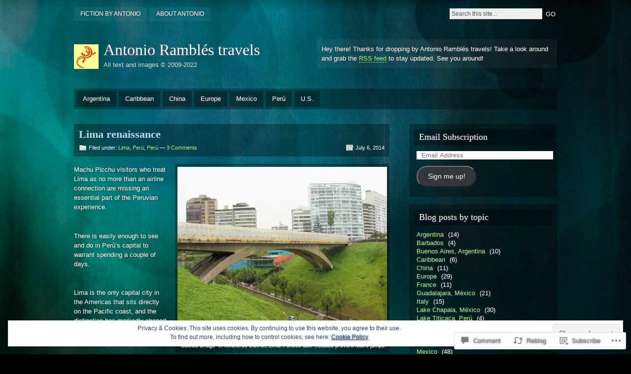

--- FILE ---
content_type: text/html; charset=UTF-8
request_url: https://antoniorambles.com/2014/07/06/lima-renaissance/
body_size: 33276
content:
<!DOCTYPE html PUBLIC "-//W3C//DTD XHTML 1.0 Strict//EN" "http://www.w3.org/TR/xhtml1/DTD/xhtml1-strict.dtd">
<html xmlns="http://www.w3.org/1999/xhtml" lang="en">

<head profile="http://gmpg.org/xfn/11">
<meta http-equiv="Content-Type" content="text/html; charset=UTF-8" />
<title>Lima renaissance | Antonio Ramblés travels</title>
<link rel="pingback" href="https://antoniorambles.com/xmlrpc.php" />

<!--[if lt IE 7]>
<link href="https://s0.wp.com/wp-content/themes/pub/motion/ie6.css?m=1265232666i" rel="stylesheet" type="text/css" media="screen" />
<script type="text/javascript">var clear="https://s0.wp.com/wp-content/themes/pub/motion/images/clear.gif?m=1265232666i"; //path to clear.gif</script>
<script type="text/javascript" src="https://s0.wp.com/wp-content/themes/pub/motion/js/unitpngfix.js?m=1315596887i"></script>
<![endif]-->

<meta name='robots' content='max-image-preview:large' />

<!-- Async WordPress.com Remote Login -->
<script id="wpcom_remote_login_js">
var wpcom_remote_login_extra_auth = '';
function wpcom_remote_login_remove_dom_node_id( element_id ) {
	var dom_node = document.getElementById( element_id );
	if ( dom_node ) { dom_node.parentNode.removeChild( dom_node ); }
}
function wpcom_remote_login_remove_dom_node_classes( class_name ) {
	var dom_nodes = document.querySelectorAll( '.' + class_name );
	for ( var i = 0; i < dom_nodes.length; i++ ) {
		dom_nodes[ i ].parentNode.removeChild( dom_nodes[ i ] );
	}
}
function wpcom_remote_login_final_cleanup() {
	wpcom_remote_login_remove_dom_node_classes( "wpcom_remote_login_msg" );
	wpcom_remote_login_remove_dom_node_id( "wpcom_remote_login_key" );
	wpcom_remote_login_remove_dom_node_id( "wpcom_remote_login_validate" );
	wpcom_remote_login_remove_dom_node_id( "wpcom_remote_login_js" );
	wpcom_remote_login_remove_dom_node_id( "wpcom_request_access_iframe" );
	wpcom_remote_login_remove_dom_node_id( "wpcom_request_access_styles" );
}

// Watch for messages back from the remote login
window.addEventListener( "message", function( e ) {
	if ( e.origin === "https://r-login.wordpress.com" ) {
		var data = {};
		try {
			data = JSON.parse( e.data );
		} catch( e ) {
			wpcom_remote_login_final_cleanup();
			return;
		}

		if ( data.msg === 'LOGIN' ) {
			// Clean up the login check iframe
			wpcom_remote_login_remove_dom_node_id( "wpcom_remote_login_key" );

			var id_regex = new RegExp( /^[0-9]+$/ );
			var token_regex = new RegExp( /^.*|.*|.*$/ );
			if (
				token_regex.test( data.token )
				&& id_regex.test( data.wpcomid )
			) {
				// We have everything we need to ask for a login
				var script = document.createElement( "script" );
				script.setAttribute( "id", "wpcom_remote_login_validate" );
				script.src = '/remote-login.php?wpcom_remote_login=validate'
					+ '&wpcomid=' + data.wpcomid
					+ '&token=' + encodeURIComponent( data.token )
					+ '&host=' + window.location.protocol
					+ '//' + window.location.hostname
					+ '&postid=11522'
					+ '&is_singular=1';
				document.body.appendChild( script );
			}

			return;
		}

		// Safari ITP, not logged in, so redirect
		if ( data.msg === 'LOGIN-REDIRECT' ) {
			window.location = 'https://wordpress.com/log-in?redirect_to=' + window.location.href;
			return;
		}

		// Safari ITP, storage access failed, remove the request
		if ( data.msg === 'LOGIN-REMOVE' ) {
			var css_zap = 'html { -webkit-transition: margin-top 1s; transition: margin-top 1s; } /* 9001 */ html { margin-top: 0 !important; } * html body { margin-top: 0 !important; } @media screen and ( max-width: 782px ) { html { margin-top: 0 !important; } * html body { margin-top: 0 !important; } }';
			var style_zap = document.createElement( 'style' );
			style_zap.type = 'text/css';
			style_zap.appendChild( document.createTextNode( css_zap ) );
			document.body.appendChild( style_zap );

			var e = document.getElementById( 'wpcom_request_access_iframe' );
			e.parentNode.removeChild( e );

			document.cookie = 'wordpress_com_login_access=denied; path=/; max-age=31536000';

			return;
		}

		// Safari ITP
		if ( data.msg === 'REQUEST_ACCESS' ) {
			console.log( 'request access: safari' );

			// Check ITP iframe enable/disable knob
			if ( wpcom_remote_login_extra_auth !== 'safari_itp_iframe' ) {
				return;
			}

			// If we are in a "private window" there is no ITP.
			var private_window = false;
			try {
				var opendb = window.openDatabase( null, null, null, null );
			} catch( e ) {
				private_window = true;
			}

			if ( private_window ) {
				console.log( 'private window' );
				return;
			}

			var iframe = document.createElement( 'iframe' );
			iframe.id = 'wpcom_request_access_iframe';
			iframe.setAttribute( 'scrolling', 'no' );
			iframe.setAttribute( 'sandbox', 'allow-storage-access-by-user-activation allow-scripts allow-same-origin allow-top-navigation-by-user-activation' );
			iframe.src = 'https://r-login.wordpress.com/remote-login.php?wpcom_remote_login=request_access&origin=' + encodeURIComponent( data.origin ) + '&wpcomid=' + encodeURIComponent( data.wpcomid );

			var css = 'html { -webkit-transition: margin-top 1s; transition: margin-top 1s; } /* 9001 */ html { margin-top: 46px !important; } * html body { margin-top: 46px !important; } @media screen and ( max-width: 660px ) { html { margin-top: 71px !important; } * html body { margin-top: 71px !important; } #wpcom_request_access_iframe { display: block; height: 71px !important; } } #wpcom_request_access_iframe { border: 0px; height: 46px; position: fixed; top: 0; left: 0; width: 100%; min-width: 100%; z-index: 99999; background: #23282d; } ';

			var style = document.createElement( 'style' );
			style.type = 'text/css';
			style.id = 'wpcom_request_access_styles';
			style.appendChild( document.createTextNode( css ) );
			document.body.appendChild( style );

			document.body.appendChild( iframe );
		}

		if ( data.msg === 'DONE' ) {
			wpcom_remote_login_final_cleanup();
		}
	}
}, false );

// Inject the remote login iframe after the page has had a chance to load
// more critical resources
window.addEventListener( "DOMContentLoaded", function( e ) {
	var iframe = document.createElement( "iframe" );
	iframe.style.display = "none";
	iframe.setAttribute( "scrolling", "no" );
	iframe.setAttribute( "id", "wpcom_remote_login_key" );
	iframe.src = "https://r-login.wordpress.com/remote-login.php"
		+ "?wpcom_remote_login=key"
		+ "&origin=aHR0cHM6Ly9hbnRvbmlvcmFtYmxlcy5jb20%3D"
		+ "&wpcomid=10916307"
		+ "&time=" + Math.floor( Date.now() / 1000 );
	document.body.appendChild( iframe );
}, false );
</script>
<link rel='dns-prefetch' href='//s0.wp.com' />
<link rel='dns-prefetch' href='//widgets.wp.com' />
<link rel="alternate" type="application/rss+xml" title="Antonio Ramblés travels &raquo; Feed" href="https://antoniorambles.com/feed/" />
<link rel="alternate" type="application/rss+xml" title="Antonio Ramblés travels &raquo; Comments Feed" href="https://antoniorambles.com/comments/feed/" />
<link rel="alternate" type="application/rss+xml" title="Antonio Ramblés travels &raquo; Lima renaissance Comments Feed" href="https://antoniorambles.com/2014/07/06/lima-renaissance/feed/" />
	<script type="text/javascript">
		/* <![CDATA[ */
		function addLoadEvent(func) {
			var oldonload = window.onload;
			if (typeof window.onload != 'function') {
				window.onload = func;
			} else {
				window.onload = function () {
					oldonload();
					func();
				}
			}
		}
		/* ]]> */
	</script>
	<link crossorigin='anonymous' rel='stylesheet' id='all-css-0-1' href='/_static/??-eJx9jt0KwjAMRl/IGvyZwwvxWWYbZ9Y2LSal7O3tRBBEdnn4cg6Bmo1NrMgKsZgcykgsUMmNqAJY2po8oQlDBcWYw6AoIDoH3FqRDfwPTKh5sP7DIIUhJldCc5+4NJzJSfSH1oqBPH67b1o7J74Tk86gD4xNzOXWPlBKvFjXeNn13WHfn0/HbnoB/pFh7g==&cssminify=yes' type='text/css' media='all' />
<style id='wp-emoji-styles-inline-css'>

	img.wp-smiley, img.emoji {
		display: inline !important;
		border: none !important;
		box-shadow: none !important;
		height: 1em !important;
		width: 1em !important;
		margin: 0 0.07em !important;
		vertical-align: -0.1em !important;
		background: none !important;
		padding: 0 !important;
	}
/*# sourceURL=wp-emoji-styles-inline-css */
</style>
<link crossorigin='anonymous' rel='stylesheet' id='all-css-2-1' href='/wp-content/plugins/gutenberg-core/v22.2.0/build/styles/block-library/style.css?m=1764855221i&cssminify=yes' type='text/css' media='all' />
<style id='wp-block-library-inline-css'>
.has-text-align-justify {
	text-align:justify;
}
.has-text-align-justify{text-align:justify;}

/*# sourceURL=wp-block-library-inline-css */
</style><style id='global-styles-inline-css'>
:root{--wp--preset--aspect-ratio--square: 1;--wp--preset--aspect-ratio--4-3: 4/3;--wp--preset--aspect-ratio--3-4: 3/4;--wp--preset--aspect-ratio--3-2: 3/2;--wp--preset--aspect-ratio--2-3: 2/3;--wp--preset--aspect-ratio--16-9: 16/9;--wp--preset--aspect-ratio--9-16: 9/16;--wp--preset--color--black: #000000;--wp--preset--color--cyan-bluish-gray: #abb8c3;--wp--preset--color--white: #ffffff;--wp--preset--color--pale-pink: #f78da7;--wp--preset--color--vivid-red: #cf2e2e;--wp--preset--color--luminous-vivid-orange: #ff6900;--wp--preset--color--luminous-vivid-amber: #fcb900;--wp--preset--color--light-green-cyan: #7bdcb5;--wp--preset--color--vivid-green-cyan: #00d084;--wp--preset--color--pale-cyan-blue: #8ed1fc;--wp--preset--color--vivid-cyan-blue: #0693e3;--wp--preset--color--vivid-purple: #9b51e0;--wp--preset--gradient--vivid-cyan-blue-to-vivid-purple: linear-gradient(135deg,rgb(6,147,227) 0%,rgb(155,81,224) 100%);--wp--preset--gradient--light-green-cyan-to-vivid-green-cyan: linear-gradient(135deg,rgb(122,220,180) 0%,rgb(0,208,130) 100%);--wp--preset--gradient--luminous-vivid-amber-to-luminous-vivid-orange: linear-gradient(135deg,rgb(252,185,0) 0%,rgb(255,105,0) 100%);--wp--preset--gradient--luminous-vivid-orange-to-vivid-red: linear-gradient(135deg,rgb(255,105,0) 0%,rgb(207,46,46) 100%);--wp--preset--gradient--very-light-gray-to-cyan-bluish-gray: linear-gradient(135deg,rgb(238,238,238) 0%,rgb(169,184,195) 100%);--wp--preset--gradient--cool-to-warm-spectrum: linear-gradient(135deg,rgb(74,234,220) 0%,rgb(151,120,209) 20%,rgb(207,42,186) 40%,rgb(238,44,130) 60%,rgb(251,105,98) 80%,rgb(254,248,76) 100%);--wp--preset--gradient--blush-light-purple: linear-gradient(135deg,rgb(255,206,236) 0%,rgb(152,150,240) 100%);--wp--preset--gradient--blush-bordeaux: linear-gradient(135deg,rgb(254,205,165) 0%,rgb(254,45,45) 50%,rgb(107,0,62) 100%);--wp--preset--gradient--luminous-dusk: linear-gradient(135deg,rgb(255,203,112) 0%,rgb(199,81,192) 50%,rgb(65,88,208) 100%);--wp--preset--gradient--pale-ocean: linear-gradient(135deg,rgb(255,245,203) 0%,rgb(182,227,212) 50%,rgb(51,167,181) 100%);--wp--preset--gradient--electric-grass: linear-gradient(135deg,rgb(202,248,128) 0%,rgb(113,206,126) 100%);--wp--preset--gradient--midnight: linear-gradient(135deg,rgb(2,3,129) 0%,rgb(40,116,252) 100%);--wp--preset--font-size--small: 13px;--wp--preset--font-size--medium: 20px;--wp--preset--font-size--large: 36px;--wp--preset--font-size--x-large: 42px;--wp--preset--font-family--albert-sans: 'Albert Sans', sans-serif;--wp--preset--font-family--alegreya: Alegreya, serif;--wp--preset--font-family--arvo: Arvo, serif;--wp--preset--font-family--bodoni-moda: 'Bodoni Moda', serif;--wp--preset--font-family--bricolage-grotesque: 'Bricolage Grotesque', sans-serif;--wp--preset--font-family--cabin: Cabin, sans-serif;--wp--preset--font-family--chivo: Chivo, sans-serif;--wp--preset--font-family--commissioner: Commissioner, sans-serif;--wp--preset--font-family--cormorant: Cormorant, serif;--wp--preset--font-family--courier-prime: 'Courier Prime', monospace;--wp--preset--font-family--crimson-pro: 'Crimson Pro', serif;--wp--preset--font-family--dm-mono: 'DM Mono', monospace;--wp--preset--font-family--dm-sans: 'DM Sans', sans-serif;--wp--preset--font-family--dm-serif-display: 'DM Serif Display', serif;--wp--preset--font-family--domine: Domine, serif;--wp--preset--font-family--eb-garamond: 'EB Garamond', serif;--wp--preset--font-family--epilogue: Epilogue, sans-serif;--wp--preset--font-family--fahkwang: Fahkwang, sans-serif;--wp--preset--font-family--figtree: Figtree, sans-serif;--wp--preset--font-family--fira-sans: 'Fira Sans', sans-serif;--wp--preset--font-family--fjalla-one: 'Fjalla One', sans-serif;--wp--preset--font-family--fraunces: Fraunces, serif;--wp--preset--font-family--gabarito: Gabarito, system-ui;--wp--preset--font-family--ibm-plex-mono: 'IBM Plex Mono', monospace;--wp--preset--font-family--ibm-plex-sans: 'IBM Plex Sans', sans-serif;--wp--preset--font-family--ibarra-real-nova: 'Ibarra Real Nova', serif;--wp--preset--font-family--instrument-serif: 'Instrument Serif', serif;--wp--preset--font-family--inter: Inter, sans-serif;--wp--preset--font-family--josefin-sans: 'Josefin Sans', sans-serif;--wp--preset--font-family--jost: Jost, sans-serif;--wp--preset--font-family--libre-baskerville: 'Libre Baskerville', serif;--wp--preset--font-family--libre-franklin: 'Libre Franklin', sans-serif;--wp--preset--font-family--literata: Literata, serif;--wp--preset--font-family--lora: Lora, serif;--wp--preset--font-family--merriweather: Merriweather, serif;--wp--preset--font-family--montserrat: Montserrat, sans-serif;--wp--preset--font-family--newsreader: Newsreader, serif;--wp--preset--font-family--noto-sans-mono: 'Noto Sans Mono', sans-serif;--wp--preset--font-family--nunito: Nunito, sans-serif;--wp--preset--font-family--open-sans: 'Open Sans', sans-serif;--wp--preset--font-family--overpass: Overpass, sans-serif;--wp--preset--font-family--pt-serif: 'PT Serif', serif;--wp--preset--font-family--petrona: Petrona, serif;--wp--preset--font-family--piazzolla: Piazzolla, serif;--wp--preset--font-family--playfair-display: 'Playfair Display', serif;--wp--preset--font-family--plus-jakarta-sans: 'Plus Jakarta Sans', sans-serif;--wp--preset--font-family--poppins: Poppins, sans-serif;--wp--preset--font-family--raleway: Raleway, sans-serif;--wp--preset--font-family--roboto: Roboto, sans-serif;--wp--preset--font-family--roboto-slab: 'Roboto Slab', serif;--wp--preset--font-family--rubik: Rubik, sans-serif;--wp--preset--font-family--rufina: Rufina, serif;--wp--preset--font-family--sora: Sora, sans-serif;--wp--preset--font-family--source-sans-3: 'Source Sans 3', sans-serif;--wp--preset--font-family--source-serif-4: 'Source Serif 4', serif;--wp--preset--font-family--space-mono: 'Space Mono', monospace;--wp--preset--font-family--syne: Syne, sans-serif;--wp--preset--font-family--texturina: Texturina, serif;--wp--preset--font-family--urbanist: Urbanist, sans-serif;--wp--preset--font-family--work-sans: 'Work Sans', sans-serif;--wp--preset--spacing--20: 0.44rem;--wp--preset--spacing--30: 0.67rem;--wp--preset--spacing--40: 1rem;--wp--preset--spacing--50: 1.5rem;--wp--preset--spacing--60: 2.25rem;--wp--preset--spacing--70: 3.38rem;--wp--preset--spacing--80: 5.06rem;--wp--preset--shadow--natural: 6px 6px 9px rgba(0, 0, 0, 0.2);--wp--preset--shadow--deep: 12px 12px 50px rgba(0, 0, 0, 0.4);--wp--preset--shadow--sharp: 6px 6px 0px rgba(0, 0, 0, 0.2);--wp--preset--shadow--outlined: 6px 6px 0px -3px rgb(255, 255, 255), 6px 6px rgb(0, 0, 0);--wp--preset--shadow--crisp: 6px 6px 0px rgb(0, 0, 0);}:where(.is-layout-flex){gap: 0.5em;}:where(.is-layout-grid){gap: 0.5em;}body .is-layout-flex{display: flex;}.is-layout-flex{flex-wrap: wrap;align-items: center;}.is-layout-flex > :is(*, div){margin: 0;}body .is-layout-grid{display: grid;}.is-layout-grid > :is(*, div){margin: 0;}:where(.wp-block-columns.is-layout-flex){gap: 2em;}:where(.wp-block-columns.is-layout-grid){gap: 2em;}:where(.wp-block-post-template.is-layout-flex){gap: 1.25em;}:where(.wp-block-post-template.is-layout-grid){gap: 1.25em;}.has-black-color{color: var(--wp--preset--color--black) !important;}.has-cyan-bluish-gray-color{color: var(--wp--preset--color--cyan-bluish-gray) !important;}.has-white-color{color: var(--wp--preset--color--white) !important;}.has-pale-pink-color{color: var(--wp--preset--color--pale-pink) !important;}.has-vivid-red-color{color: var(--wp--preset--color--vivid-red) !important;}.has-luminous-vivid-orange-color{color: var(--wp--preset--color--luminous-vivid-orange) !important;}.has-luminous-vivid-amber-color{color: var(--wp--preset--color--luminous-vivid-amber) !important;}.has-light-green-cyan-color{color: var(--wp--preset--color--light-green-cyan) !important;}.has-vivid-green-cyan-color{color: var(--wp--preset--color--vivid-green-cyan) !important;}.has-pale-cyan-blue-color{color: var(--wp--preset--color--pale-cyan-blue) !important;}.has-vivid-cyan-blue-color{color: var(--wp--preset--color--vivid-cyan-blue) !important;}.has-vivid-purple-color{color: var(--wp--preset--color--vivid-purple) !important;}.has-black-background-color{background-color: var(--wp--preset--color--black) !important;}.has-cyan-bluish-gray-background-color{background-color: var(--wp--preset--color--cyan-bluish-gray) !important;}.has-white-background-color{background-color: var(--wp--preset--color--white) !important;}.has-pale-pink-background-color{background-color: var(--wp--preset--color--pale-pink) !important;}.has-vivid-red-background-color{background-color: var(--wp--preset--color--vivid-red) !important;}.has-luminous-vivid-orange-background-color{background-color: var(--wp--preset--color--luminous-vivid-orange) !important;}.has-luminous-vivid-amber-background-color{background-color: var(--wp--preset--color--luminous-vivid-amber) !important;}.has-light-green-cyan-background-color{background-color: var(--wp--preset--color--light-green-cyan) !important;}.has-vivid-green-cyan-background-color{background-color: var(--wp--preset--color--vivid-green-cyan) !important;}.has-pale-cyan-blue-background-color{background-color: var(--wp--preset--color--pale-cyan-blue) !important;}.has-vivid-cyan-blue-background-color{background-color: var(--wp--preset--color--vivid-cyan-blue) !important;}.has-vivid-purple-background-color{background-color: var(--wp--preset--color--vivid-purple) !important;}.has-black-border-color{border-color: var(--wp--preset--color--black) !important;}.has-cyan-bluish-gray-border-color{border-color: var(--wp--preset--color--cyan-bluish-gray) !important;}.has-white-border-color{border-color: var(--wp--preset--color--white) !important;}.has-pale-pink-border-color{border-color: var(--wp--preset--color--pale-pink) !important;}.has-vivid-red-border-color{border-color: var(--wp--preset--color--vivid-red) !important;}.has-luminous-vivid-orange-border-color{border-color: var(--wp--preset--color--luminous-vivid-orange) !important;}.has-luminous-vivid-amber-border-color{border-color: var(--wp--preset--color--luminous-vivid-amber) !important;}.has-light-green-cyan-border-color{border-color: var(--wp--preset--color--light-green-cyan) !important;}.has-vivid-green-cyan-border-color{border-color: var(--wp--preset--color--vivid-green-cyan) !important;}.has-pale-cyan-blue-border-color{border-color: var(--wp--preset--color--pale-cyan-blue) !important;}.has-vivid-cyan-blue-border-color{border-color: var(--wp--preset--color--vivid-cyan-blue) !important;}.has-vivid-purple-border-color{border-color: var(--wp--preset--color--vivid-purple) !important;}.has-vivid-cyan-blue-to-vivid-purple-gradient-background{background: var(--wp--preset--gradient--vivid-cyan-blue-to-vivid-purple) !important;}.has-light-green-cyan-to-vivid-green-cyan-gradient-background{background: var(--wp--preset--gradient--light-green-cyan-to-vivid-green-cyan) !important;}.has-luminous-vivid-amber-to-luminous-vivid-orange-gradient-background{background: var(--wp--preset--gradient--luminous-vivid-amber-to-luminous-vivid-orange) !important;}.has-luminous-vivid-orange-to-vivid-red-gradient-background{background: var(--wp--preset--gradient--luminous-vivid-orange-to-vivid-red) !important;}.has-very-light-gray-to-cyan-bluish-gray-gradient-background{background: var(--wp--preset--gradient--very-light-gray-to-cyan-bluish-gray) !important;}.has-cool-to-warm-spectrum-gradient-background{background: var(--wp--preset--gradient--cool-to-warm-spectrum) !important;}.has-blush-light-purple-gradient-background{background: var(--wp--preset--gradient--blush-light-purple) !important;}.has-blush-bordeaux-gradient-background{background: var(--wp--preset--gradient--blush-bordeaux) !important;}.has-luminous-dusk-gradient-background{background: var(--wp--preset--gradient--luminous-dusk) !important;}.has-pale-ocean-gradient-background{background: var(--wp--preset--gradient--pale-ocean) !important;}.has-electric-grass-gradient-background{background: var(--wp--preset--gradient--electric-grass) !important;}.has-midnight-gradient-background{background: var(--wp--preset--gradient--midnight) !important;}.has-small-font-size{font-size: var(--wp--preset--font-size--small) !important;}.has-medium-font-size{font-size: var(--wp--preset--font-size--medium) !important;}.has-large-font-size{font-size: var(--wp--preset--font-size--large) !important;}.has-x-large-font-size{font-size: var(--wp--preset--font-size--x-large) !important;}.has-albert-sans-font-family{font-family: var(--wp--preset--font-family--albert-sans) !important;}.has-alegreya-font-family{font-family: var(--wp--preset--font-family--alegreya) !important;}.has-arvo-font-family{font-family: var(--wp--preset--font-family--arvo) !important;}.has-bodoni-moda-font-family{font-family: var(--wp--preset--font-family--bodoni-moda) !important;}.has-bricolage-grotesque-font-family{font-family: var(--wp--preset--font-family--bricolage-grotesque) !important;}.has-cabin-font-family{font-family: var(--wp--preset--font-family--cabin) !important;}.has-chivo-font-family{font-family: var(--wp--preset--font-family--chivo) !important;}.has-commissioner-font-family{font-family: var(--wp--preset--font-family--commissioner) !important;}.has-cormorant-font-family{font-family: var(--wp--preset--font-family--cormorant) !important;}.has-courier-prime-font-family{font-family: var(--wp--preset--font-family--courier-prime) !important;}.has-crimson-pro-font-family{font-family: var(--wp--preset--font-family--crimson-pro) !important;}.has-dm-mono-font-family{font-family: var(--wp--preset--font-family--dm-mono) !important;}.has-dm-sans-font-family{font-family: var(--wp--preset--font-family--dm-sans) !important;}.has-dm-serif-display-font-family{font-family: var(--wp--preset--font-family--dm-serif-display) !important;}.has-domine-font-family{font-family: var(--wp--preset--font-family--domine) !important;}.has-eb-garamond-font-family{font-family: var(--wp--preset--font-family--eb-garamond) !important;}.has-epilogue-font-family{font-family: var(--wp--preset--font-family--epilogue) !important;}.has-fahkwang-font-family{font-family: var(--wp--preset--font-family--fahkwang) !important;}.has-figtree-font-family{font-family: var(--wp--preset--font-family--figtree) !important;}.has-fira-sans-font-family{font-family: var(--wp--preset--font-family--fira-sans) !important;}.has-fjalla-one-font-family{font-family: var(--wp--preset--font-family--fjalla-one) !important;}.has-fraunces-font-family{font-family: var(--wp--preset--font-family--fraunces) !important;}.has-gabarito-font-family{font-family: var(--wp--preset--font-family--gabarito) !important;}.has-ibm-plex-mono-font-family{font-family: var(--wp--preset--font-family--ibm-plex-mono) !important;}.has-ibm-plex-sans-font-family{font-family: var(--wp--preset--font-family--ibm-plex-sans) !important;}.has-ibarra-real-nova-font-family{font-family: var(--wp--preset--font-family--ibarra-real-nova) !important;}.has-instrument-serif-font-family{font-family: var(--wp--preset--font-family--instrument-serif) !important;}.has-inter-font-family{font-family: var(--wp--preset--font-family--inter) !important;}.has-josefin-sans-font-family{font-family: var(--wp--preset--font-family--josefin-sans) !important;}.has-jost-font-family{font-family: var(--wp--preset--font-family--jost) !important;}.has-libre-baskerville-font-family{font-family: var(--wp--preset--font-family--libre-baskerville) !important;}.has-libre-franklin-font-family{font-family: var(--wp--preset--font-family--libre-franklin) !important;}.has-literata-font-family{font-family: var(--wp--preset--font-family--literata) !important;}.has-lora-font-family{font-family: var(--wp--preset--font-family--lora) !important;}.has-merriweather-font-family{font-family: var(--wp--preset--font-family--merriweather) !important;}.has-montserrat-font-family{font-family: var(--wp--preset--font-family--montserrat) !important;}.has-newsreader-font-family{font-family: var(--wp--preset--font-family--newsreader) !important;}.has-noto-sans-mono-font-family{font-family: var(--wp--preset--font-family--noto-sans-mono) !important;}.has-nunito-font-family{font-family: var(--wp--preset--font-family--nunito) !important;}.has-open-sans-font-family{font-family: var(--wp--preset--font-family--open-sans) !important;}.has-overpass-font-family{font-family: var(--wp--preset--font-family--overpass) !important;}.has-pt-serif-font-family{font-family: var(--wp--preset--font-family--pt-serif) !important;}.has-petrona-font-family{font-family: var(--wp--preset--font-family--petrona) !important;}.has-piazzolla-font-family{font-family: var(--wp--preset--font-family--piazzolla) !important;}.has-playfair-display-font-family{font-family: var(--wp--preset--font-family--playfair-display) !important;}.has-plus-jakarta-sans-font-family{font-family: var(--wp--preset--font-family--plus-jakarta-sans) !important;}.has-poppins-font-family{font-family: var(--wp--preset--font-family--poppins) !important;}.has-raleway-font-family{font-family: var(--wp--preset--font-family--raleway) !important;}.has-roboto-font-family{font-family: var(--wp--preset--font-family--roboto) !important;}.has-roboto-slab-font-family{font-family: var(--wp--preset--font-family--roboto-slab) !important;}.has-rubik-font-family{font-family: var(--wp--preset--font-family--rubik) !important;}.has-rufina-font-family{font-family: var(--wp--preset--font-family--rufina) !important;}.has-sora-font-family{font-family: var(--wp--preset--font-family--sora) !important;}.has-source-sans-3-font-family{font-family: var(--wp--preset--font-family--source-sans-3) !important;}.has-source-serif-4-font-family{font-family: var(--wp--preset--font-family--source-serif-4) !important;}.has-space-mono-font-family{font-family: var(--wp--preset--font-family--space-mono) !important;}.has-syne-font-family{font-family: var(--wp--preset--font-family--syne) !important;}.has-texturina-font-family{font-family: var(--wp--preset--font-family--texturina) !important;}.has-urbanist-font-family{font-family: var(--wp--preset--font-family--urbanist) !important;}.has-work-sans-font-family{font-family: var(--wp--preset--font-family--work-sans) !important;}
/*# sourceURL=global-styles-inline-css */
</style>

<style id='classic-theme-styles-inline-css'>
/*! This file is auto-generated */
.wp-block-button__link{color:#fff;background-color:#32373c;border-radius:9999px;box-shadow:none;text-decoration:none;padding:calc(.667em + 2px) calc(1.333em + 2px);font-size:1.125em}.wp-block-file__button{background:#32373c;color:#fff;text-decoration:none}
/*# sourceURL=/wp-includes/css/classic-themes.min.css */
</style>
<link crossorigin='anonymous' rel='stylesheet' id='all-css-4-1' href='/_static/??-eJx9jksOwjAMRC9EcCsEFQvEUVA+FqTUSRQ77fVxVbEBxMaSZ+bZA0sxPifBJEDNlKndY2LwuaLqVKyAJghDtDghaWzvmXfwG1uKMsa5UpHZ6KTYyMhDQf7HjSjF+qdRaTuxGcAtvb3bjCnkCrZJJisS/RcFXD24FqcAM1ann1VcK/Pnvna50qUfTl3XH8+HYXwBNR1jhQ==&cssminify=yes' type='text/css' media='all' />
<link rel='stylesheet' id='verbum-gutenberg-css-css' href='https://widgets.wp.com/verbum-block-editor/block-editor.css?ver=1738686361' media='all' />
<link crossorigin='anonymous' rel='stylesheet' id='all-css-6-1' href='/_static/??-eJx9jUEKgzAQRS/UdAgptS6kZ9EwxpRJJjgTxNtXXWXl7j94jw9bMZ6zYlbQBRMKlDpBYo2cQXQnfHqRBzReqqZQDTELrDgRh2MGOKwG76KAbIj9eF20YGYa43qm3zTY7mXfvXPu8/sDS4U82Q==&cssminify=yes' type='text/css' media='all' />
<link crossorigin='anonymous' rel='stylesheet' id='print-css-7-1' href='/wp-content/mu-plugins/global-print/global-print.css?m=1465851035i&cssminify=yes' type='text/css' media='print' />
<style id='jetpack-global-styles-frontend-style-inline-css'>
:root { --font-headings: unset; --font-base: unset; --font-headings-default: -apple-system,BlinkMacSystemFont,"Segoe UI",Roboto,Oxygen-Sans,Ubuntu,Cantarell,"Helvetica Neue",sans-serif; --font-base-default: -apple-system,BlinkMacSystemFont,"Segoe UI",Roboto,Oxygen-Sans,Ubuntu,Cantarell,"Helvetica Neue",sans-serif;}
/*# sourceURL=jetpack-global-styles-frontend-style-inline-css */
</style>
<link crossorigin='anonymous' rel='stylesheet' id='all-css-10-1' href='/_static/??-eJyNjcsKAjEMRX/IGtQZBxfip0hMS9sxTYppGfx7H7gRN+7ugcs5sFRHKi1Ig9Jd5R6zGMyhVaTrh8G6QFHfORhYwlvw6P39PbPENZmt4G/ROQuBKWVkxxrVvuBH1lIoz2waILJekF+HUzlupnG3nQ77YZwfuRJIaQ==&cssminify=yes' type='text/css' media='all' />
<script type="text/javascript" id="jetpack_related-posts-js-extra">
/* <![CDATA[ */
var related_posts_js_options = {"post_heading":"h4"};
//# sourceURL=jetpack_related-posts-js-extra
/* ]]> */
</script>
<script type="text/javascript" id="wpcom-actionbar-placeholder-js-extra">
/* <![CDATA[ */
var actionbardata = {"siteID":"10916307","postID":"11522","siteURL":"https://antoniorambles.com","xhrURL":"https://antoniorambles.com/wp-admin/admin-ajax.php","nonce":"49b2c6b157","isLoggedIn":"","statusMessage":"","subsEmailDefault":"instantly","proxyScriptUrl":"https://s0.wp.com/wp-content/js/wpcom-proxy-request.js?m=1513050504i&amp;ver=20211021","shortlink":"https://wp.me/pJNPt-2ZQ","i18n":{"followedText":"New posts from this site will now appear in your \u003Ca href=\"https://wordpress.com/reader\"\u003EReader\u003C/a\u003E","foldBar":"Collapse this bar","unfoldBar":"Expand this bar","shortLinkCopied":"Shortlink copied to clipboard."}};
//# sourceURL=wpcom-actionbar-placeholder-js-extra
/* ]]> */
</script>
<script type="text/javascript" id="jetpack-mu-wpcom-settings-js-before">
/* <![CDATA[ */
var JETPACK_MU_WPCOM_SETTINGS = {"assetsUrl":"https://s0.wp.com/wp-content/mu-plugins/jetpack-mu-wpcom-plugin/sun/jetpack_vendor/automattic/jetpack-mu-wpcom/src/build/"};
//# sourceURL=jetpack-mu-wpcom-settings-js-before
/* ]]> */
</script>
<script crossorigin='anonymous' type='text/javascript'  src='/_static/??-eJxdjtEKwjAMRX/IGieM7UX8FOnaurW2SWnSTf/eDUR0T+Fyzz0ElqwMoTgUSFXlWEePDMFJ1ubxycAV4ebRwFB9tFBc1OKsysTC/+mYPB4DH+DHG1YmisqFnq99J5NLjiHXARKJJ9xovk80u7Jnh0jj98OFitWWlYmaeTWsM5MyzOftKCRUo82b4pouTde2p6bp+j68AbFyWHU='></script>
<script type="text/javascript" id="rlt-proxy-js-after">
/* <![CDATA[ */
	rltInitialize( {"token":null,"iframeOrigins":["https:\/\/widgets.wp.com"]} );
//# sourceURL=rlt-proxy-js-after
/* ]]> */
</script>
<link rel="EditURI" type="application/rsd+xml" title="RSD" href="https://antonio1028.wordpress.com/xmlrpc.php?rsd" />
<meta name="generator" content="WordPress.com" />
<link rel="canonical" href="https://antoniorambles.com/2014/07/06/lima-renaissance/" />
<link rel='shortlink' href='https://wp.me/pJNPt-2ZQ' />
<link rel="alternate" type="application/json+oembed" href="https://public-api.wordpress.com/oembed/?format=json&amp;url=https%3A%2F%2Fantoniorambles.com%2F2014%2F07%2F06%2Flima-renaissance%2F&amp;for=wpcom-auto-discovery" /><link rel="alternate" type="application/xml+oembed" href="https://public-api.wordpress.com/oembed/?format=xml&amp;url=https%3A%2F%2Fantoniorambles.com%2F2014%2F07%2F06%2Flima-renaissance%2F&amp;for=wpcom-auto-discovery" />
<!-- Jetpack Open Graph Tags -->
<meta property="og:type" content="article" />
<meta property="og:title" content="Lima renaissance" />
<meta property="og:url" content="https://antoniorambles.com/2014/07/06/lima-renaissance/" />
<meta property="og:description" content="Machu Picchu visitors who treat Lima as no more than an airline connection are missing an essential part of the Peruvian experience. &nbsp; There is easily enough to see and do in Perú&#8217;s capi…" />
<meta property="article:published_time" content="2014-07-06T12:43:21+00:00" />
<meta property="article:modified_time" content="2014-07-27T16:22:16+00:00" />
<meta property="og:site_name" content="Antonio Ramblés travels" />
<meta property="og:image" content="https://antoniorambles.com/wp-content/uploads/2014/06/lima-renaissance-09.jpg?w=300" />
<meta property="og:image:width" content="425" />
<meta property="og:image:height" content="350" />
<meta property="og:image:alt" content="&quot;Suicide Bridge&quot; in Miraflores District, Lima" />
<meta property="og:locale" content="en_US" />
<meta property="article:publisher" content="https://www.facebook.com/WordPresscom" />
<meta name="twitter:text:title" content="Lima renaissance" />
<meta name="twitter:image" content="https://antoniorambles.com/wp-content/uploads/2014/06/lima-renaissance-09.jpg?w=640" />
<meta name="twitter:image:alt" content="&quot;Suicide Bridge&quot; in Miraflores District, Lima" />
<meta name="twitter:card" content="summary_large_image" />

<!-- End Jetpack Open Graph Tags -->
<link rel="shortcut icon" type="image/x-icon" href="https://s0.wp.com/i/favicon.ico?m=1713425267i" sizes="16x16 24x24 32x32 48x48" />
<link rel="icon" type="image/x-icon" href="https://s0.wp.com/i/favicon.ico?m=1713425267i" sizes="16x16 24x24 32x32 48x48" />
<link rel="apple-touch-icon" href="https://s0.wp.com/i/webclip.png?m=1713868326i" />
<link rel='openid.server' href='https://antoniorambles.com/?openidserver=1' />
<link rel='openid.delegate' href='https://antoniorambles.com/' />
<link rel="search" type="application/opensearchdescription+xml" href="https://antoniorambles.com/osd.xml" title="Antonio Ramblés travels" />
<link rel="search" type="application/opensearchdescription+xml" href="https://s1.wp.com/opensearch.xml" title="WordPress.com" />
<meta name="description" content="Machu Picchu visitors who treat Lima as no more than an airline connection are missing an essential part of the Peruvian experience. &nbsp; There is easily enough to see and do in Perú&#039;s capital to warrant spending a couple of days. &nbsp; Lima is the only capital city in the Americas that sits directly on the&hellip;" />
		<script type="text/javascript">

			window.doNotSellCallback = function() {

				var linkElements = [
					'a[href="https://wordpress.com/?ref=footer_blog"]',
					'a[href="https://wordpress.com/?ref=footer_website"]',
					'a[href="https://wordpress.com/?ref=vertical_footer"]',
					'a[href^="https://wordpress.com/?ref=footer_segment_"]',
				].join(',');

				var dnsLink = document.createElement( 'a' );
				dnsLink.href = 'https://wordpress.com/advertising-program-optout/';
				dnsLink.classList.add( 'do-not-sell-link' );
				dnsLink.rel = 'nofollow';
				dnsLink.style.marginLeft = '0.5em';
				dnsLink.textContent = 'Do Not Sell or Share My Personal Information';

				var creditLinks = document.querySelectorAll( linkElements );

				if ( 0 === creditLinks.length ) {
					return false;
				}

				Array.prototype.forEach.call( creditLinks, function( el ) {
					el.insertAdjacentElement( 'afterend', dnsLink );
				});

				return true;
			};

		</script>
		<script type="text/javascript">
	window.google_analytics_uacct = "UA-52447-2";
</script>

<script type="text/javascript">
	var _gaq = _gaq || [];
	_gaq.push(['_setAccount', 'UA-52447-2']);
	_gaq.push(['_gat._anonymizeIp']);
	_gaq.push(['_setDomainName', 'none']);
	_gaq.push(['_setAllowLinker', true]);
	_gaq.push(['_initData']);
	_gaq.push(['_trackPageview']);

	(function() {
		var ga = document.createElement('script'); ga.type = 'text/javascript'; ga.async = true;
		ga.src = ('https:' == document.location.protocol ? 'https://ssl' : 'http://www') + '.google-analytics.com/ga.js';
		(document.getElementsByTagName('head')[0] || document.getElementsByTagName('body')[0]).appendChild(ga);
	})();
</script>
<link crossorigin='anonymous' rel='stylesheet' id='all-css-0-3' href='/_static/??-eJyVjssKwkAMRX/INowP1IX4KdKmg6SdScJkQn+/FR/gTpfncjhcmLVB4Rq5QvZGk9+JDcZYtcPpxWDOcCNG6JPgZGAzaSwtmm3g50CWwVM0wK6IW0wf5z382XseckrDir1hIa0kq/tFbSZ+hK/5Eo6H3fkU9mE7Lr2lXSA=&cssminify=yes' type='text/css' media='all' />
</head>

<body class="wp-singular post-template-default single single-post postid-11522 single-format-standard wp-theme-pubmotion customizer-styles-applied jetpack-reblog-enabled">
<div id="wrapper">

<div id="top">
	<div id="topmenu">
		<ul id="menu-themes" class="menu"><li id="menu-item-15889" class="menu-item menu-item-type-post_type menu-item-object-page menu-item-15889"><a href="https://antoniorambles.com/books-by-antonio/">FICTION BY ANTONIO</a></li>
<li id="menu-item-15890" class="menu-item menu-item-type-post_type menu-item-object-page menu-item-15890"><a href="https://antoniorambles.com/about/">ABOUT ANTONIO</a></li>
</ul>	</div>

	<div id="search">
		<form method="get" id="searchform" action="https://antoniorambles.com/">
			<p>
				<input type="text" value="Search this site..." onfocus="if (this.value == 'Search this site...' ) { this.value = ''; }" onblur="if (this.value == '' ) { this.value = 'Search this site...'; }" name="s" id="searchbox" />
				<input type="submit" class="submitbutton" value="GO" />
			</p>
		</form>
	</div>
</div><!-- /top -->

<div id="header">
	<div id="logo">
		<a href="https://antoniorambles.com/"><img src="https://antoniorambles.com/wp-content/uploads/2012/02/cropped-cropped-ochre-gekko2.jpg" alt="Antonio Ramblés travels" /></a>
		<h1><a href="https://antoniorambles.com/">Antonio Ramblés travels</a></h1>
		<div id="desc">All text and images © 2009-2022</div>
	</div><!-- /logo -->

		<div id="headerbanner">
		<p>Hey there! Thanks for dropping by Antonio Ramblés travels! Take a look around and grab the <a href="https://antoniorambles.com/feed/">RSS feed</a> to stay updated. See you around!</p>
	</div>
	</div><!-- /header -->

<div id="catnav">
	<ul id="nav">
			<li class="cat-item cat-item-18939"><a href="https://antoniorambles.com/category/argentina/">Argentina</a>
<ul class='children'>
	<li class="cat-item cat-item-653039"><a href="https://antoniorambles.com/category/argentina/buenos-aires-argentina/">Buenos Aires, Argentina</a>
</li>
	<li class="cat-item cat-item-6636012"><a href="https://antoniorambles.com/category/argentina/mendoza-argentina/">Mendoza, Argentina</a>
</li>
</ul>
</li>
	<li class="cat-item cat-item-51567"><a href="https://antoniorambles.com/category/caribbean/">Caribbean</a>
<ul class='children'>
	<li class="cat-item cat-item-76991"><a href="https://antoniorambles.com/category/caribbean/barbados/">Barbados</a>
</li>
	<li class="cat-item cat-item-4385399"><a href="https://antoniorambles.com/category/caribbean/puerto-rico-caribbean/">Puerto Rico</a>
</li>
</ul>
</li>
	<li class="cat-item cat-item-1470"><a href="https://antoniorambles.com/category/china/">China</a>
<ul class='children'>
	<li class="cat-item cat-item-235541"><a href="https://antoniorambles.com/category/china/shanghai-china/">Shanghai, China</a>
</li>
</ul>
</li>
	<li class="cat-item cat-item-4328"><a href="https://antoniorambles.com/category/europe/">Europe</a>
<ul class='children'>
	<li class="cat-item cat-item-4704"><a href="https://antoniorambles.com/category/europe/france/">France</a>
</li>
	<li class="cat-item cat-item-419"><a href="https://antoniorambles.com/category/europe/italy/">Italy</a>
</li>
	<li class="cat-item cat-item-69333"><a href="https://antoniorambles.com/category/europe/monaco/">Monaco</a>
</li>
	<li class="cat-item cat-item-3543"><a href="https://antoniorambles.com/category/europe/spain/">Spain</a>
</li>
</ul>
</li>
	<li class="cat-item cat-item-783"><a href="https://antoniorambles.com/category/mexico/">Mexico</a>
<ul class='children'>
	<li class="cat-item cat-item-2071124"><a href="https://antoniorambles.com/category/mexico/guadalajara-mexico/">Guadalajara, México</a>
</li>
	<li class="cat-item cat-item-35132753"><a href="https://antoniorambles.com/category/mexico/lake-chapala-mexico/">Lake Chapala, México</a>
</li>
	<li class="cat-item cat-item-106068846"><a href="https://antoniorambles.com/category/mexico/mexican-heartland/">Mexican heartland</a>
</li>
</ul>
</li>
	<li class="cat-item cat-item-36547"><a href="https://antoniorambles.com/category/peru/">Perú</a>
<ul class='children'>
	<li class="cat-item cat-item-6801370"><a href="https://antoniorambles.com/category/peru/lake-titicaca-peru/">Lake Titicaca, Perú</a>
</li>
	<li class="cat-item cat-item-3136720"><a href="https://antoniorambles.com/category/peru/lima-peru/">Lima, Perú</a>
</li>
	<li class="cat-item cat-item-125246480"><a href="https://antoniorambles.com/category/peru/perus-sacred-valley/">Perú&#039;s Sacred Valley</a>
</li>
</ul>
</li>
	<li class="cat-item cat-item-769956"><a href="https://antoniorambles.com/category/u-s/">U.S.</a>
<ul class='children'>
	<li class="cat-item cat-item-39662"><a href="https://antoniorambles.com/category/u-s/puerto-rico/">Puerto Rico</a>
</li>
	<li class="cat-item cat-item-26956864"><a href="https://antoniorambles.com/category/u-s/u-s-midwest/">U.S. Midwest</a>
</li>
	<li class="cat-item cat-item-89528107"><a href="https://antoniorambles.com/category/u-s/u-s-pacific-northwest/">U.S. Pacific Northwest</a>
</li>
	<li class="cat-item cat-item-21127562"><a href="https://antoniorambles.com/category/u-s/u-s-south/">U.S. South</a>
</li>
	<li class="cat-item cat-item-33588026"><a href="https://antoniorambles.com/category/u-s/u-s-texas/">U.S. Texas</a>
</li>
	<li class="cat-item cat-item-40654076"><a href="https://antoniorambles.com/category/u-s/u-s-west/">U.S. West</a>
</li>
</ul>
</li>
	</ul>
</div><!-- /catnav -->

<div id="main">

	<div id="content">

		
		
				<div class="post post-11522 type-post status-publish format-standard hentry category-lima-peru category-peru tag-barranco-lima-peru tag-john-lennon-park-lima tag-kennedy-park-lima tag-larcomar-mall tag-lima-peru-beach tag-lima-peru-parks tag-lima-peru tag-lovers-statue-lima tag-miraflores-lima-peru tag-parque-del-amor-lima tag-peru-2 tag-peru-tourism tag-tsunami" id="post-11522">
		
			<div class="posttop">
										<h2 class="posttitle">Lima renaissance</h2>
								<div class="postmetatop">
										<div class="categs">
						Filed under: <a href="https://antoniorambles.com/category/peru/lima-peru/" rel="category tag">Lima, Perú</a>, <a href="https://antoniorambles.com/category/peru/" rel="category tag">Perú</a> &mdash; <a href="https://antoniorambles.com/2014/07/06/lima-renaissance/#comments">3 Comments</a>					</div>
					<div class="date"><span>July 6, 2014</span></div>
				</div>
			</div>

			<div class="postcontent">
				<div data-shortcode="caption" id="attachment_11486" style="width: 435px" class="wp-caption alignright"><a href="https://antoniorambles.com/wp-content/uploads/2014/06/lima-renaissance-09.jpg"><img aria-describedby="caption-attachment-11486" data-attachment-id="11486" data-permalink="https://antoniorambles.com/2014/07/06/lima-renaissance/lima-renaissance-09/" data-orig-file="https://antoniorambles.com/wp-content/uploads/2014/06/lima-renaissance-09.jpg" data-orig-size="2691,2219" data-comments-opened="1" data-image-meta="{&quot;aperture&quot;:&quot;7.1&quot;,&quot;credit&quot;:&quot;Picasa&quot;,&quot;camera&quot;:&quot;Canon EOS DIGITAL REBEL XSi&quot;,&quot;caption&quot;:&quot;&quot;,&quot;created_timestamp&quot;:&quot;1399277114&quot;,&quot;copyright&quot;:&quot;&quot;,&quot;focal_length&quot;:&quot;18&quot;,&quot;iso&quot;:&quot;400&quot;,&quot;shutter_speed&quot;:&quot;0.002&quot;,&quot;title&quot;:&quot;&quot;}" data-image-title="Lima renaissance 09" data-image-description="" data-image-caption="&lt;p&gt;&amp;#8220;Suicide Bridge&amp;#8221; in Miraflores District, Lima&lt;/p&gt;
" data-medium-file="https://antoniorambles.com/wp-content/uploads/2014/06/lima-renaissance-09.jpg?w=300" data-large-file="https://antoniorambles.com/wp-content/uploads/2014/06/lima-renaissance-09.jpg?w=640" class="wp-image-11486" src="https://antoniorambles.com/wp-content/uploads/2014/06/lima-renaissance-09.jpg?w=425&#038;h=350" alt="&quot;Suicide Bridge&quot; in Miraflores District, Lima" width="425" height="350" srcset="https://antoniorambles.com/wp-content/uploads/2014/06/lima-renaissance-09.jpg?w=300 300w, https://antoniorambles.com/wp-content/uploads/2014/06/lima-renaissance-09.jpg?w=425 425w, https://antoniorambles.com/wp-content/uploads/2014/06/lima-renaissance-09.jpg?w=850 850w, https://antoniorambles.com/wp-content/uploads/2014/06/lima-renaissance-09.jpg?w=150 150w, https://antoniorambles.com/wp-content/uploads/2014/06/lima-renaissance-09.jpg?w=768 768w" sizes="(max-width: 425px) 100vw, 425px" /></a><p id="caption-attachment-11486" class="wp-caption-text">&#8220;Suicide Bridge&#8221; in Miraflores District, Lima. Fences later installed prevent future jumps.</p></div>
<p>Machu Picchu visitors who treat Lima as no more than an airline connection are missing an essential part of the Peruvian experience.</p>
<p>&nbsp;</p>
<p>There is easily enough to see and do in Perú&#8217;s capital to warrant spending a couple of days.</p>
<p>&nbsp;</p>
<p>Lima is the only capital city in the Americas that sits directly on the Pacific coast, and the distinction has markedly shaped its culture.</p>
<p>&nbsp;</p>
<div data-shortcode="caption" id="attachment_11490" style="width: 435px" class="wp-caption alignleft"><a href="https://antoniorambles.com/wp-content/uploads/2014/06/lima-renaissance-13.jpg"><img aria-describedby="caption-attachment-11490" data-attachment-id="11490" data-permalink="https://antoniorambles.com/2014/07/06/lima-renaissance/lima-renaissance-13/" data-orig-file="https://antoniorambles.com/wp-content/uploads/2014/06/lima-renaissance-13.jpg" data-orig-size="2210,1878" data-comments-opened="1" data-image-meta="{&quot;aperture&quot;:&quot;5&quot;,&quot;credit&quot;:&quot;Picasa&quot;,&quot;camera&quot;:&quot;Canon EOS DIGITAL REBEL XSi&quot;,&quot;caption&quot;:&quot;&quot;,&quot;created_timestamp&quot;:&quot;1399278679&quot;,&quot;copyright&quot;:&quot;&quot;,&quot;focal_length&quot;:&quot;43&quot;,&quot;iso&quot;:&quot;400&quot;,&quot;shutter_speed&quot;:&quot;0.005&quot;,&quot;title&quot;:&quot;&quot;}" data-image-title="Lima renaissance 13" data-image-description="" data-image-caption="&lt;p&gt;One of Lima&amp;#8217;s many boulevard sidewalks&lt;/p&gt;
" data-medium-file="https://antoniorambles.com/wp-content/uploads/2014/06/lima-renaissance-13.jpg?w=300" data-large-file="https://antoniorambles.com/wp-content/uploads/2014/06/lima-renaissance-13.jpg?w=640" class="wp-image-11490" src="https://antoniorambles.com/wp-content/uploads/2014/06/lima-renaissance-13.jpg?w=425&#038;h=361" alt="One of Lima's many boulevard sidewalks" width="425" height="361" srcset="https://antoniorambles.com/wp-content/uploads/2014/06/lima-renaissance-13.jpg?w=300 300w, https://antoniorambles.com/wp-content/uploads/2014/06/lima-renaissance-13.jpg?w=425 425w, https://antoniorambles.com/wp-content/uploads/2014/06/lima-renaissance-13.jpg?w=850 850w, https://antoniorambles.com/wp-content/uploads/2014/06/lima-renaissance-13.jpg?w=150 150w, https://antoniorambles.com/wp-content/uploads/2014/06/lima-renaissance-13.jpg?w=768 768w" sizes="(max-width: 425px) 100vw, 425px" /></a><p id="caption-attachment-11490" class="wp-caption-text">One of Lima&#8217;s many boulevard sidewalks</p></div>
<p>Fresh seafood, meticulously prepared and served up in eye-popping presentations, is widely available, and here in the land of its origin, the ceviche is incomparable.</p>
<p>The Cantonese-Peruvian fusion cuisine known as &#8220;chifa&#8221; has its origin in Chinese immigrants who came as railroad builders and agricultural workers around the turn of the twentieth century.</p>
<p>Today the Chinese commercial influence is evident in everything from consumer goods to the maker&#8217;s mark on the city&#8217;s busses.</p>
<p>&nbsp;</p>
<div data-shortcode="caption" id="attachment_11478" style="width: 310px" class="wp-caption alignright"><a href="https://antoniorambles.com/wp-content/uploads/2014/06/lima-renaissance-01.jpg"><img aria-describedby="caption-attachment-11478" data-attachment-id="11478" data-permalink="https://antoniorambles.com/2014/07/06/lima-renaissance/lima-renaissance-01/" data-orig-file="https://antoniorambles.com/wp-content/uploads/2014/06/lima-renaissance-01.jpg" data-orig-size="2848,4272" data-comments-opened="1" data-image-meta="{&quot;aperture&quot;:&quot;5&quot;,&quot;credit&quot;:&quot;Picasa&quot;,&quot;camera&quot;:&quot;Canon EOS DIGITAL REBEL XSi&quot;,&quot;caption&quot;:&quot;&quot;,&quot;created_timestamp&quot;:&quot;1399287393&quot;,&quot;copyright&quot;:&quot;&quot;,&quot;focal_length&quot;:&quot;75&quot;,&quot;iso&quot;:&quot;400&quot;,&quot;shutter_speed&quot;:&quot;0.00125&quot;,&quot;title&quot;:&quot;&quot;}" data-image-title="Lima renaissance 01" data-image-description="" data-image-caption="&lt;p&gt;Lima oceanfront facing south&lt;/p&gt;
" data-medium-file="https://antoniorambles.com/wp-content/uploads/2014/06/lima-renaissance-01.jpg?w=200" data-large-file="https://antoniorambles.com/wp-content/uploads/2014/06/lima-renaissance-01.jpg?w=640" class="wp-image-11478" src="https://antoniorambles.com/wp-content/uploads/2014/06/lima-renaissance-01.jpg?w=300&#038;h=450" alt="Lima oceanfront facing south from Larcomar" width="300" height="450" srcset="https://antoniorambles.com/wp-content/uploads/2014/06/lima-renaissance-01.jpg?w=200 200w, https://antoniorambles.com/wp-content/uploads/2014/06/lima-renaissance-01.jpg?w=300 300w, https://antoniorambles.com/wp-content/uploads/2014/06/lima-renaissance-01.jpg?w=600 600w, https://antoniorambles.com/wp-content/uploads/2014/06/lima-renaissance-01.jpg?w=100 100w" sizes="(max-width: 300px) 100vw, 300px" /></a><p id="caption-attachment-11478" class="wp-caption-text">Lima oceanfront facing south</p></div>
<p>In the fifteen years since the government prevailed over the<a href="http://en.wikipedia.org/wiki/Shining_Path"><em> Sendero Luminoso</em></a> and <a href="http://en.wikipedia.org/wiki/T%C3%BApac_Amaru_Revolutionary_Movement"><em>Túpac Amaru</em></a> terrorists, Lima has enjoyed a stability and increasing prosperity that&#8217;s visible everywhere.</p>
<p>&nbsp;</p>
<p>The <em>Limeños</em> I talked with not only shared the belief that their lives were better than ten years ago, but that they felt optimistic about their futures.</p>
<div data-shortcode="caption" id="attachment_11487" style="width: 300px" class="wp-caption alignleft"><a href="https://antoniorambles.com/wp-content/uploads/2014/06/lima-renaissance-10.jpg"><img aria-describedby="caption-attachment-11487" data-attachment-id="11487" data-permalink="https://antoniorambles.com/2014/07/06/lima-renaissance/lima-renaissance-10/" data-orig-file="https://antoniorambles.com/wp-content/uploads/2014/06/lima-renaissance-10.jpg" data-orig-size="2542,2185" data-comments-opened="1" data-image-meta="{&quot;aperture&quot;:&quot;5&quot;,&quot;credit&quot;:&quot;Picasa&quot;,&quot;camera&quot;:&quot;Canon EOS DIGITAL REBEL XSi&quot;,&quot;caption&quot;:&quot;&quot;,&quot;created_timestamp&quot;:&quot;1399276774&quot;,&quot;copyright&quot;:&quot;&quot;,&quot;focal_length&quot;:&quot;27&quot;,&quot;iso&quot;:&quot;400&quot;,&quot;shutter_speed&quot;:&quot;0.0025&quot;,&quot;title&quot;:&quot;&quot;}" data-image-title="Lima renaissance 10" data-image-description="" data-image-caption="&lt;p&gt;Homes in Miraflores District, LIma&lt;/p&gt;
" data-medium-file="https://antoniorambles.com/wp-content/uploads/2014/06/lima-renaissance-10.jpg?w=300" data-large-file="https://antoniorambles.com/wp-content/uploads/2014/06/lima-renaissance-10.jpg?w=640" loading="lazy" class="wp-image-11487" src="https://antoniorambles.com/wp-content/uploads/2014/06/lima-renaissance-10.jpg?w=290&#038;h=249" alt="Homes in Miraflores District, LIma" width="290" height="249" srcset="https://antoniorambles.com/wp-content/uploads/2014/06/lima-renaissance-10.jpg?w=300 300w, https://antoniorambles.com/wp-content/uploads/2014/06/lima-renaissance-10.jpg?w=290 290w, https://antoniorambles.com/wp-content/uploads/2014/06/lima-renaissance-10.jpg?w=580 580w, https://antoniorambles.com/wp-content/uploads/2014/06/lima-renaissance-10.jpg?w=150 150w" sizes="(max-width: 290px) 100vw, 290px" /></a><p id="caption-attachment-11487" class="wp-caption-text">Homes in Miraflores District, LIma</p></div>
<p>&nbsp;</p>
<p>The new prosperity has spawned world-class restaurants and hotels clustered around charming residential neighborhoods that range in architectural styles from historic to contemporary.</p>
<p>The prosperity is also fueling highway improvements and flood control projects throughout Perú.</p>
<p>In Lima, improvements include a subway system on which ground is newly broken, and ongoing land reclamation that continues to extend a string of public beachfront parks already close to ten miles long.</p>
<div data-shortcode="caption" id="attachment_11482" style="width: 435px" class="wp-caption alignright"><a href="https://antoniorambles.com/wp-content/uploads/2014/06/lima-renaissance-05.jpg"><img aria-describedby="caption-attachment-11482" data-attachment-id="11482" data-permalink="https://antoniorambles.com/2014/07/06/lima-renaissance/lima-renaissance-05/" data-orig-file="https://antoniorambles.com/wp-content/uploads/2014/06/lima-renaissance-05.jpg" data-orig-size="4272,2848" data-comments-opened="1" data-image-meta="{&quot;aperture&quot;:&quot;5.6&quot;,&quot;credit&quot;:&quot;&quot;,&quot;camera&quot;:&quot;Canon EOS DIGITAL REBEL XSi&quot;,&quot;caption&quot;:&quot;&quot;,&quot;created_timestamp&quot;:&quot;1399286976&quot;,&quot;copyright&quot;:&quot;&quot;,&quot;focal_length&quot;:&quot;100&quot;,&quot;iso&quot;:&quot;400&quot;,&quot;shutter_speed&quot;:&quot;0.00125&quot;,&quot;title&quot;:&quot;&quot;}" data-image-title="Lima renaissance 05" data-image-description="" data-image-caption="&lt;p&gt;Bicycle rental stand on the oceanfront&lt;/p&gt;
" data-medium-file="https://antoniorambles.com/wp-content/uploads/2014/06/lima-renaissance-05.jpg?w=300" data-large-file="https://antoniorambles.com/wp-content/uploads/2014/06/lima-renaissance-05.jpg?w=640" loading="lazy" class="wp-image-11482" src="https://antoniorambles.com/wp-content/uploads/2014/06/lima-renaissance-05.jpg?w=425&#038;h=283" alt="Bicycle rental stand on the oceanfront" width="425" height="283" srcset="https://antoniorambles.com/wp-content/uploads/2014/06/lima-renaissance-05.jpg?w=300 300w, https://antoniorambles.com/wp-content/uploads/2014/06/lima-renaissance-05.jpg?w=425 425w, https://antoniorambles.com/wp-content/uploads/2014/06/lima-renaissance-05.jpg?w=850 850w, https://antoniorambles.com/wp-content/uploads/2014/06/lima-renaissance-05.jpg?w=150 150w, https://antoniorambles.com/wp-content/uploads/2014/06/lima-renaissance-05.jpg?w=768 768w" sizes="(max-width: 425px) 100vw, 425px" /></a><p id="caption-attachment-11482" class="wp-caption-text">Bicycle rental stand on the oceanfront</p></div>
<p>Whether you choose to walk, job, cycle, or surf them, their pull is irresistible.</p>
<p>&nbsp;</p>
<p>The Miraflores District, situated south of the city center along the coast, is home to some of the city&#8217;s most elegant and historic homes.</p>
<p>&nbsp;</p>
<p>More recently built  high rises and townhomes reflect the new prosperity.</p>
<p>The neighborhood is clean, secure, and eminently walkable.  It&#8217;s also home to some of the city&#8217;s best restaurants and hotels.  English is spoken in most of these. and staff is consistently friendly and helpful.</p>
<p>&nbsp;</p>
<div data-shortcode="caption" id="attachment_11489" style="width: 305px" class="wp-caption alignright"><a href="https://antoniorambles.com/wp-content/uploads/2014/06/lima-renaissance-12.jpg"><img aria-describedby="caption-attachment-11489" data-attachment-id="11489" data-permalink="https://antoniorambles.com/2014/07/06/lima-renaissance/lima-renaissance-12/" data-orig-file="https://antoniorambles.com/wp-content/uploads/2014/06/lima-renaissance-12.jpg" data-orig-size="1745,2371" data-comments-opened="1" data-image-meta="{&quot;aperture&quot;:&quot;4.5&quot;,&quot;credit&quot;:&quot;Picasa&quot;,&quot;camera&quot;:&quot;Canon EOS DIGITAL REBEL XSi&quot;,&quot;caption&quot;:&quot;&quot;,&quot;created_timestamp&quot;:&quot;1399277765&quot;,&quot;copyright&quot;:&quot;&quot;,&quot;focal_length&quot;:&quot;36&quot;,&quot;iso&quot;:&quot;400&quot;,&quot;shutter_speed&quot;:&quot;0.008&quot;,&quot;title&quot;:&quot;&quot;}" data-image-title="Lima renaissance 12" data-image-description="" data-image-caption="&lt;p&gt;Contemporary home in Miraflores District, LIma&lt;/p&gt;
" data-medium-file="https://antoniorambles.com/wp-content/uploads/2014/06/lima-renaissance-12.jpg?w=221" data-large-file="https://antoniorambles.com/wp-content/uploads/2014/06/lima-renaissance-12.jpg?w=640" loading="lazy" class="wp-image-11489" src="https://antoniorambles.com/wp-content/uploads/2014/06/lima-renaissance-12.jpg?w=295&#038;h=401" alt="Contemporary home in Miraflores District, LIma" width="295" height="401" srcset="https://antoniorambles.com/wp-content/uploads/2014/06/lima-renaissance-12.jpg?w=295 295w, https://antoniorambles.com/wp-content/uploads/2014/06/lima-renaissance-12.jpg?w=590 590w, https://antoniorambles.com/wp-content/uploads/2014/06/lima-renaissance-12.jpg?w=110 110w, https://antoniorambles.com/wp-content/uploads/2014/06/lima-renaissance-12.jpg?w=221 221w" sizes="(max-width: 295px) 100vw, 295px" /></a><p id="caption-attachment-11489" class="wp-caption-text">Contemporary home in Miraflores District, LIma</p></div>
<div data-shortcode="caption" id="attachment_11488" style="width: 294px" class="wp-caption alignleft"><a href="https://antoniorambles.com/wp-content/uploads/2014/06/lima-renaissance-11.jpg"><img aria-describedby="caption-attachment-11488" data-attachment-id="11488" data-permalink="https://antoniorambles.com/2014/07/06/lima-renaissance/lima-renaissance-11/" data-orig-file="https://antoniorambles.com/wp-content/uploads/2014/06/lima-renaissance-11.jpg" data-orig-size="2762,3891" data-comments-opened="1" data-image-meta="{&quot;aperture&quot;:&quot;3.5&quot;,&quot;credit&quot;:&quot;Picasa&quot;,&quot;camera&quot;:&quot;Canon EOS DIGITAL REBEL XSi&quot;,&quot;caption&quot;:&quot;&quot;,&quot;created_timestamp&quot;:&quot;1399361481&quot;,&quot;copyright&quot;:&quot;&quot;,&quot;focal_length&quot;:&quot;18&quot;,&quot;iso&quot;:&quot;200&quot;,&quot;shutter_speed&quot;:&quot;0.004&quot;,&quot;title&quot;:&quot;&quot;}" data-image-title="Lima renaissance 11" data-image-description="" data-image-caption="&lt;p&gt;Classic homes in Miraflores District, LIma&lt;/p&gt;
" data-medium-file="https://antoniorambles.com/wp-content/uploads/2014/06/lima-renaissance-11.jpg?w=213" data-large-file="https://antoniorambles.com/wp-content/uploads/2014/06/lima-renaissance-11.jpg?w=640" loading="lazy" class="wp-image-11488" src="https://antoniorambles.com/wp-content/uploads/2014/06/lima-renaissance-11.jpg?w=284&#038;h=400" alt="Classic home in Miraflores District, LIma" width="284" height="400" srcset="https://antoniorambles.com/wp-content/uploads/2014/06/lima-renaissance-11.jpg?w=284 284w, https://antoniorambles.com/wp-content/uploads/2014/06/lima-renaissance-11.jpg?w=568 568w, https://antoniorambles.com/wp-content/uploads/2014/06/lima-renaissance-11.jpg?w=106 106w, https://antoniorambles.com/wp-content/uploads/2014/06/lima-renaissance-11.jpg?w=213 213w" sizes="(max-width: 284px) 100vw, 284px" /></a><p id="caption-attachment-11488" class="wp-caption-text">Classic home in Miraflores District, LIma</p></div>
<p>&nbsp;</p>
<p>&nbsp;</p>
<p>&nbsp;</p>
<p>&nbsp;</p>
<p>&nbsp;</p>
<p>&nbsp;</p>
<p>&nbsp;</p>
<p>&nbsp;</p>
<p>&nbsp;</p>
<p>&nbsp;</p>
<p>&nbsp;</p>
<p>&nbsp;</p>
<p>&nbsp;</p>
<div data-shortcode="caption" id="attachment_11481" style="width: 410px" class="wp-caption alignleft"><a href="https://antoniorambles.com/wp-content/uploads/2014/06/lima-renaissance-04.jpg"><img aria-describedby="caption-attachment-11481" data-attachment-id="11481" data-permalink="https://antoniorambles.com/2014/07/06/lima-renaissance/lima-renaissance-04/" data-orig-file="https://antoniorambles.com/wp-content/uploads/2014/06/lima-renaissance-04.jpg" data-orig-size="1934,1625" data-comments-opened="1" data-image-meta="{&quot;aperture&quot;:&quot;6.3&quot;,&quot;credit&quot;:&quot;Picasa&quot;,&quot;camera&quot;:&quot;Canon EOS DIGITAL REBEL XSi&quot;,&quot;caption&quot;:&quot;&quot;,&quot;created_timestamp&quot;:&quot;1399277315&quot;,&quot;copyright&quot;:&quot;&quot;,&quot;focal_length&quot;:&quot;300&quot;,&quot;iso&quot;:&quot;400&quot;,&quot;shutter_speed&quot;:&quot;0.0005&quot;,&quot;title&quot;:&quot;&quot;}" data-image-title="Lima renaissance 04" data-image-description="" data-image-caption="&lt;p&gt;Surfers brave the waves in the height of winter&lt;/p&gt;
" data-medium-file="https://antoniorambles.com/wp-content/uploads/2014/06/lima-renaissance-04.jpg?w=300" data-large-file="https://antoniorambles.com/wp-content/uploads/2014/06/lima-renaissance-04.jpg?w=640" loading="lazy" class="wp-image-11481" src="https://antoniorambles.com/wp-content/uploads/2014/06/lima-renaissance-04.jpg?w=400&#038;h=336" alt="Surfers brave the waves in the height of winter" width="400" height="336" srcset="https://antoniorambles.com/wp-content/uploads/2014/06/lima-renaissance-04.jpg?w=300 300w, https://antoniorambles.com/wp-content/uploads/2014/06/lima-renaissance-04.jpg?w=400 400w, https://antoniorambles.com/wp-content/uploads/2014/06/lima-renaissance-04.jpg?w=800 800w, https://antoniorambles.com/wp-content/uploads/2014/06/lima-renaissance-04.jpg?w=150 150w, https://antoniorambles.com/wp-content/uploads/2014/06/lima-renaissance-04.jpg?w=768 768w" sizes="(max-width: 400px) 100vw, 400px" /></a><p id="caption-attachment-11481" class="wp-caption-text">Surfers brave the waves in the height of winter</p></div>
<p>Lima is 800 miles south of the equator, so it&#8217;s autumn during this May visit.</p>
<p>&nbsp;</p>
<p>While skies are often overcast, evenings require only a light jacket or sweater.</p>
<p>&nbsp;</p>
<p>Not so for ocean temperatures, and the surfers are all wet-suited.</p>
<p>&nbsp;</p>
<p>&nbsp;</p>
<p>&nbsp;</p>
<p>&nbsp;</p>
<p>&nbsp;</p>
<p>&nbsp;</p>
<div data-shortcode="caption" id="attachment_11480" style="width: 410px" class="wp-caption alignright"><a href="https://antoniorambles.com/wp-content/uploads/2014/06/lima-renaissance-03.jpg"><img aria-describedby="caption-attachment-11480" data-attachment-id="11480" data-permalink="https://antoniorambles.com/2014/07/06/lima-renaissance/lima-renaissance-03/" data-orig-file="https://antoniorambles.com/wp-content/uploads/2014/06/lima-renaissance-03.jpg" data-orig-size="3305,2709" data-comments-opened="1" data-image-meta="{&quot;aperture&quot;:&quot;5.6&quot;,&quot;credit&quot;:&quot;Picasa&quot;,&quot;camera&quot;:&quot;Canon EOS DIGITAL REBEL XSi&quot;,&quot;caption&quot;:&quot;&quot;,&quot;created_timestamp&quot;:&quot;1399277362&quot;,&quot;copyright&quot;:&quot;&quot;,&quot;focal_length&quot;:&quot;300&quot;,&quot;iso&quot;:&quot;400&quot;,&quot;shutter_speed&quot;:&quot;0.001&quot;,&quot;title&quot;:&quot;&quot;}" data-image-title="Lima renaissance 03" data-image-description="" data-image-caption="&lt;p&gt;Surfers suit up only feet away from a tsunami escape route sign.&lt;/p&gt;
" data-medium-file="https://antoniorambles.com/wp-content/uploads/2014/06/lima-renaissance-03.jpg?w=300" data-large-file="https://antoniorambles.com/wp-content/uploads/2014/06/lima-renaissance-03.jpg?w=640" loading="lazy" class="wp-image-11480" src="https://antoniorambles.com/wp-content/uploads/2014/06/lima-renaissance-03.jpg?w=400&#038;h=328" alt="Surfers suit up only feet away from a tsunami escape route sign." width="400" height="328" srcset="https://antoniorambles.com/wp-content/uploads/2014/06/lima-renaissance-03.jpg?w=300 300w, https://antoniorambles.com/wp-content/uploads/2014/06/lima-renaissance-03.jpg?w=400 400w, https://antoniorambles.com/wp-content/uploads/2014/06/lima-renaissance-03.jpg?w=800 800w, https://antoniorambles.com/wp-content/uploads/2014/06/lima-renaissance-03.jpg?w=150 150w, https://antoniorambles.com/wp-content/uploads/2014/06/lima-renaissance-03.jpg?w=768 768w" sizes="(max-width: 400px) 100vw, 400px" /></a><p id="caption-attachment-11480" class="wp-caption-text">Surfers suit up only feet away from a tsunami escape route sign.</p></div>
<p>&nbsp;</p>
<p>Tsunami escape route signs all along the beach below remind all of the ever-present danger.</p>
<p>&nbsp;</p>
<p>Lima hasn&#8217;t experienced a tsunami since the 8.2 magnitude earthquake of 1940.</p>
<div data-shortcode="caption" id="attachment_11483" style="width: 294px" class="wp-caption alignleft"><a href="https://antoniorambles.com/wp-content/uploads/2014/06/lima-renaissance-06.jpg"><img aria-describedby="caption-attachment-11483" data-attachment-id="11483" data-permalink="https://antoniorambles.com/2014/07/06/lima-renaissance/lima-renaissance-06/" data-orig-file="https://antoniorambles.com/wp-content/uploads/2014/06/lima-renaissance-06.jpg" data-orig-size="2831,3779" data-comments-opened="1" data-image-meta="{&quot;aperture&quot;:&quot;7.1&quot;,&quot;credit&quot;:&quot;Picasa&quot;,&quot;camera&quot;:&quot;Canon EOS DIGITAL REBEL XSi&quot;,&quot;caption&quot;:&quot;&quot;,&quot;created_timestamp&quot;:&quot;1399276919&quot;,&quot;copyright&quot;:&quot;&quot;,&quot;focal_length&quot;:&quot;18&quot;,&quot;iso&quot;:&quot;400&quot;,&quot;shutter_speed&quot;:&quot;0.0015625&quot;,&quot;title&quot;:&quot;&quot;}" data-image-title="Lima renaissance 06" data-image-description="" data-image-caption="&lt;p&gt;Mosaic wall along the ocean front&lt;/p&gt;
" data-medium-file="https://antoniorambles.com/wp-content/uploads/2014/06/lima-renaissance-06.jpg?w=225" data-large-file="https://antoniorambles.com/wp-content/uploads/2014/06/lima-renaissance-06.jpg?w=640" loading="lazy" class="wp-image-11483" src="https://antoniorambles.com/wp-content/uploads/2014/06/lima-renaissance-06.jpg?w=284&#038;h=379" alt="Mosaic wall along the ocean front" width="284" height="379" srcset="https://antoniorambles.com/wp-content/uploads/2014/06/lima-renaissance-06.jpg?w=284 284w, https://antoniorambles.com/wp-content/uploads/2014/06/lima-renaissance-06.jpg?w=568 568w, https://antoniorambles.com/wp-content/uploads/2014/06/lima-renaissance-06.jpg?w=112 112w, https://antoniorambles.com/wp-content/uploads/2014/06/lima-renaissance-06.jpg?w=225 225w" sizes="(max-width: 284px) 100vw, 284px" /></a><p id="caption-attachment-11483" class="wp-caption-text">Mosaic wall along the ocean front</p></div>
<p>&nbsp;</p>
<p>&nbsp;</p>
<p>&nbsp;</p>
<p>&nbsp;</p>
<p>&nbsp;</p>
<p>&nbsp;</p>
<p>&nbsp;</p>
<p>In Miraflores, the beachfront parks are mirrored by parks strung along the cliffs above.</p>
<p>Visitors will be wowed not only by<a href="http://www.larcomar.com/"> Larcomar Mall</a>&#8216;s selection of eateries and chic shops, but by its stunning ocean overlook.</p>
<p>&nbsp;</p>
<div data-shortcode="caption" id="attachment_11479" style="width: 300px" class="wp-caption alignright"><a href="https://antoniorambles.com/wp-content/uploads/2014/06/lima-renaissance-02.jpg"><img aria-describedby="caption-attachment-11479" data-attachment-id="11479" data-permalink="https://antoniorambles.com/2014/07/06/lima-renaissance/lima-renaissance-02/" data-orig-file="https://antoniorambles.com/wp-content/uploads/2014/06/lima-renaissance-02.jpg" data-orig-size="2822,3554" data-comments-opened="1" data-image-meta="{&quot;aperture&quot;:&quot;8&quot;,&quot;credit&quot;:&quot;Picasa&quot;,&quot;camera&quot;:&quot;Canon EOS DIGITAL REBEL XSi&quot;,&quot;caption&quot;:&quot;&quot;,&quot;created_timestamp&quot;:&quot;1399277026&quot;,&quot;copyright&quot;:&quot;&quot;,&quot;focal_length&quot;:&quot;28&quot;,&quot;iso&quot;:&quot;400&quot;,&quot;shutter_speed&quot;:&quot;0.0015625&quot;,&quot;title&quot;:&quot;&quot;}" data-image-title="Lima renaissance 02" data-image-description="" data-image-caption="&lt;p&gt;Lima ocean view facing south&lt;/p&gt;
" data-medium-file="https://antoniorambles.com/wp-content/uploads/2014/06/lima-renaissance-02.jpg?w=238" data-large-file="https://antoniorambles.com/wp-content/uploads/2014/06/lima-renaissance-02.jpg?w=640" loading="lazy" class="wp-image-11479" src="https://antoniorambles.com/wp-content/uploads/2014/06/lima-renaissance-02.jpg?w=290&#038;h=365" alt="Lima ocean view facing south" width="290" height="365" srcset="https://antoniorambles.com/wp-content/uploads/2014/06/lima-renaissance-02.jpg?w=238 238w, https://antoniorambles.com/wp-content/uploads/2014/06/lima-renaissance-02.jpg?w=290 290w, https://antoniorambles.com/wp-content/uploads/2014/06/lima-renaissance-02.jpg?w=580 580w, https://antoniorambles.com/wp-content/uploads/2014/06/lima-renaissance-02.jpg?w=119 119w" sizes="(max-width: 290px) 100vw, 290px" /></a><p id="caption-attachment-11479" class="wp-caption-text">Lima ocean view facing south</p></div>
<div data-shortcode="caption" id="attachment_11484" style="width: 435px" class="wp-caption alignright"><a href="https://antoniorambles.com/wp-content/uploads/2014/06/lima-renaissance-07.jpg"><img aria-describedby="caption-attachment-11484" data-attachment-id="11484" data-permalink="https://antoniorambles.com/2014/07/06/lima-renaissance/lima-renaissance-07/" data-orig-file="https://antoniorambles.com/wp-content/uploads/2014/06/lima-renaissance-07.jpg" data-orig-size="3136,2072" data-comments-opened="1" data-image-meta="{&quot;aperture&quot;:&quot;7.1&quot;,&quot;credit&quot;:&quot;Picasa&quot;,&quot;camera&quot;:&quot;Canon EOS DIGITAL REBEL XSi&quot;,&quot;caption&quot;:&quot;&quot;,&quot;created_timestamp&quot;:&quot;1399277088&quot;,&quot;copyright&quot;:&quot;&quot;,&quot;focal_length&quot;:&quot;29&quot;,&quot;iso&quot;:&quot;400&quot;,&quot;shutter_speed&quot;:&quot;0.002&quot;,&quot;title&quot;:&quot;&quot;}" data-image-title="Lima renaissance 07" data-image-description="" data-image-caption="&lt;p&gt;&amp;#8220;The Kiss&amp;#8221;, by sculptor Victor Delfin, in the Parque Del Amor on Lima&amp;#8217;s oceanfront.&lt;/p&gt;
" data-medium-file="https://antoniorambles.com/wp-content/uploads/2014/06/lima-renaissance-07.jpg?w=300" data-large-file="https://antoniorambles.com/wp-content/uploads/2014/06/lima-renaissance-07.jpg?w=640" loading="lazy" class="wp-image-11484" src="https://antoniorambles.com/wp-content/uploads/2014/06/lima-renaissance-07.jpg?w=425&#038;h=281" alt="&quot;The Kiss&quot;, by sculptor Victor Delfin, in the Parque Del Amor on Lima's oceanfront." width="425" height="281" srcset="https://antoniorambles.com/wp-content/uploads/2014/06/lima-renaissance-07.jpg?w=300 300w, https://antoniorambles.com/wp-content/uploads/2014/06/lima-renaissance-07.jpg?w=425 425w, https://antoniorambles.com/wp-content/uploads/2014/06/lima-renaissance-07.jpg?w=850 850w, https://antoniorambles.com/wp-content/uploads/2014/06/lima-renaissance-07.jpg?w=150 150w, https://antoniorambles.com/wp-content/uploads/2014/06/lima-renaissance-07.jpg?w=768 768w" sizes="(max-width: 425px) 100vw, 425px" /></a><p id="caption-attachment-11484" class="wp-caption-text">&#8220;The Kiss&#8221;, by sculptor Victor Delfin, in the Parque Del Amor on Lima&#8217;s oceanfront.</p></div>
<p>&nbsp;</p>
<p>Not far down the beach, the centerpiece of the Parque del Amor, opened on Valentine&#8217;s day in 1993, is a Victor Delfin sculpture of lovers in passionate embrace titled &#8220;El Beso&#8221;.</p>
<p>Posted nearby is a quote by poet Antonio Cilloniz in which he laments that cities build monuments to warriors, but never to lovers.</p>
<p>Peace and love &#8211; <em>paz y amor</em> &#8211; is a recurrent theme throughout Peru.</p>
<p>In the San Miguel District, a statue of John Lennon holding a guitar stands in his namesake park, and tiles in a mosaic circle at his feet spell out the work &#8220;Imagine&#8221;.</p>
<p>Next to Miraflores&#8217; municipal park at Larco and Diagonal Residents is Kennedy Park, known in the city for it stray cat population.</p>
<p>Here, neighborhood cat lovers &#8220;sponsor&#8221; a cat by paying for spaying, neutering, and vaccinations.  Residents have also been known to adopt strays long enough to give them a bath and a few square meals before returning them to the park for adoption by others.</p>
<div data-shortcode="caption" id="attachment_11488" style="width: 300px" class="wp-caption alignright"><a href="https://antoniorambles.com/wp-content/uploads/2014/06/lima-renaissance-11.jpg"><img aria-describedby="caption-attachment-11488" data-attachment-id="11488" data-permalink="https://antoniorambles.com/2014/07/06/lima-renaissance/lima-renaissance-11/" data-orig-file="https://antoniorambles.com/wp-content/uploads/2014/06/lima-renaissance-11.jpg" data-orig-size="2762,3891" data-comments-opened="1" data-image-meta="{&quot;aperture&quot;:&quot;3.5&quot;,&quot;credit&quot;:&quot;Picasa&quot;,&quot;camera&quot;:&quot;Canon EOS DIGITAL REBEL XSi&quot;,&quot;caption&quot;:&quot;&quot;,&quot;created_timestamp&quot;:&quot;1399361481&quot;,&quot;copyright&quot;:&quot;&quot;,&quot;focal_length&quot;:&quot;18&quot;,&quot;iso&quot;:&quot;200&quot;,&quot;shutter_speed&quot;:&quot;0.004&quot;,&quot;title&quot;:&quot;&quot;}" data-image-title="Lima renaissance 11" data-image-description="" data-image-caption="&lt;p&gt;Classic homes in Miraflores District, LIma&lt;/p&gt;
" data-medium-file="https://antoniorambles.com/wp-content/uploads/2014/06/lima-renaissance-11.jpg?w=213" data-large-file="https://antoniorambles.com/wp-content/uploads/2014/06/lima-renaissance-11.jpg?w=640" loading="lazy" class="wp-image-11488" src="https://antoniorambles.com/wp-content/uploads/2014/06/lima-renaissance-11.jpg?w=290&#038;h=409" alt="Classic homes in Miraflores District, LIma" width="290" height="409" srcset="https://antoniorambles.com/wp-content/uploads/2014/06/lima-renaissance-11.jpg?w=290 290w, https://antoniorambles.com/wp-content/uploads/2014/06/lima-renaissance-11.jpg?w=580 580w, https://antoniorambles.com/wp-content/uploads/2014/06/lima-renaissance-11.jpg?w=106 106w, https://antoniorambles.com/wp-content/uploads/2014/06/lima-renaissance-11.jpg?w=213 213w" sizes="(max-width: 290px) 100vw, 290px" /></a><p id="caption-attachment-11488" class="wp-caption-text">Classic home in Miraflores District, LIma</p></div>
<p>Lima traffic is a robustly chaotic affair in which any intersection not marked with a traffic light is a free-for-all.</p>
<p>It&#8217;s all the more challenging because horn-honking was forbidden by a former mayor who considered Lima&#8217;s ear-splitting street noise off-putting to tourists.</p>
<p>It&#8217;s best to rely on local drivers to navigate its formidable currents.</p>
<p>Be forewarned, though, that with curbside parking space at a premium there are no taxi stands &#8211;  and because the government does not license or regulate taxis &#8211;  it&#8217;s best to arrange transportation through your hotel, restaurant, or tour operator.</p>
<p>It&#8217;s taken a full day to explore Miraflores, but there&#8217;s plenty of Lima yet ahead, beginning with a visit to Lima&#8217;s Centro Historico.  Click <a href="https://antoniorambles.com/2014/07/13/historic-lima/">here</a> to come along!</p>
<div id="atatags-370373-6962bf3f9ea22">
		<script type="text/javascript">
			__ATA = window.__ATA || {};
			__ATA.cmd = window.__ATA.cmd || [];
			__ATA.cmd.push(function() {
				__ATA.initVideoSlot('atatags-370373-6962bf3f9ea22', {
					sectionId: '370373',
					format: 'inread'
				});
			});
		</script>
	</div><div id="jp-post-flair" class="sharedaddy sd-like-enabled sd-sharing-enabled"><div class="sharedaddy sd-sharing-enabled"><div class="robots-nocontent sd-block sd-social sd-social-icon-text sd-sharing"><h3 class="sd-title">Share this:</h3><div class="sd-content"><ul><li><a href="#" class="sharing-anchor sd-button share-more"><span>Share</span></a></li><li class="share-end"></li></ul><div class="sharing-hidden"><div class="inner" style="display: none;"><ul><li class="share-email"><a rel="nofollow noopener noreferrer"
				data-shared="sharing-email-11522"
				class="share-email sd-button share-icon"
				href="mailto:?subject=%5BShared%20Post%5D%20Lima%20renaissance&#038;body=https%3A%2F%2Fantoniorambles.com%2F2014%2F07%2F06%2Flima-renaissance%2F&#038;share=email"
				target="_blank"
				aria-labelledby="sharing-email-11522"
				data-email-share-error-title="Do you have email set up?" data-email-share-error-text="If you&#039;re having problems sharing via email, you might not have email set up for your browser. You may need to create a new email yourself." data-email-share-nonce="4bca1ba962" data-email-share-track-url="https://antoniorambles.com/2014/07/06/lima-renaissance/?share=email">
				<span id="sharing-email-11522" hidden>Click to email a link to a friend (Opens in new window)</span>
				<span>Email</span>
			</a></li><li class="share-print"><a rel="nofollow noopener noreferrer"
				data-shared="sharing-print-11522"
				class="share-print sd-button share-icon"
				href="https://antoniorambles.com/2014/07/06/lima-renaissance/#print?share=print"
				target="_blank"
				aria-labelledby="sharing-print-11522"
				>
				<span id="sharing-print-11522" hidden>Click to print (Opens in new window)</span>
				<span>Print</span>
			</a></li><li class="share-facebook"><a rel="nofollow noopener noreferrer"
				data-shared="sharing-facebook-11522"
				class="share-facebook sd-button share-icon"
				href="https://antoniorambles.com/2014/07/06/lima-renaissance/?share=facebook"
				target="_blank"
				aria-labelledby="sharing-facebook-11522"
				>
				<span id="sharing-facebook-11522" hidden>Click to share on Facebook (Opens in new window)</span>
				<span>Facebook</span>
			</a></li><li class="share-end"></li></ul></div></div></div></div></div><div class='sharedaddy sd-block sd-like jetpack-likes-widget-wrapper jetpack-likes-widget-unloaded' id='like-post-wrapper-10916307-11522-6962bf3fa00b0' data-src='//widgets.wp.com/likes/index.html?ver=20260110#blog_id=10916307&amp;post_id=11522&amp;origin=antonio1028.wordpress.com&amp;obj_id=10916307-11522-6962bf3fa00b0&amp;domain=antoniorambles.com' data-name='like-post-frame-10916307-11522-6962bf3fa00b0' data-title='Like or Reblog'><div class='likes-widget-placeholder post-likes-widget-placeholder' style='height: 55px;'><span class='button'><span>Like</span></span> <span class='loading'>Loading...</span></div><span class='sd-text-color'></span><a class='sd-link-color'></a></div>
<div id='jp-relatedposts' class='jp-relatedposts' >
	<h3 class="jp-relatedposts-headline"><em>Related</em></h3>
</div></div>				<div class="linkpages"></div>
			</div>
			<small></small>

			<div class="postmetabottom">
				<div class="tags">Tags: <a href="https://antoniorambles.com/tag/barranco-lima-peru/" rel="tag">Barranco Lima Peru</a>, <a href="https://antoniorambles.com/tag/john-lennon-park-lima/" rel="tag">John Lennon Park Lima</a>, <a href="https://antoniorambles.com/tag/kennedy-park-lima/" rel="tag">Kennedy Park Lima</a>, <a href="https://antoniorambles.com/tag/larcomar-mall/" rel="tag">Larcomar Mall</a>, <a href="https://antoniorambles.com/tag/lima-peru-beach/" rel="tag">Lima Peru beach</a>, <a href="https://antoniorambles.com/tag/lima-peru-parks/" rel="tag">Lima Peru parks</a>, <a href="https://antoniorambles.com/tag/lima-peru/" rel="tag">Lima, Perú</a>, <a href="https://antoniorambles.com/tag/lovers-statue-lima/" rel="tag">Lovers' statue Lima</a>, <a href="https://antoniorambles.com/tag/miraflores-lima-peru/" rel="tag">Miraflores Lima Peru</a>, <a href="https://antoniorambles.com/tag/parque-del-amor-lima/" rel="tag">Parque del Amor Lima</a>, <a href="https://antoniorambles.com/tag/peru-2/" rel="tag">Peru</a>, <a href="https://antoniorambles.com/tag/peru-tourism/" rel="tag">Peru tourism</a>, <a href="https://antoniorambles.com/tag/tsunami/" rel="tag">Tsunami</a></div>
				<div class="readmore"><a href="https://antoniorambles.com/2014/07/06/lima-renaissance/feed/">Comments <abbr title="Really Simple Syndication">RSS</abbr> feed</a></div>
			</div>

		</div><!-- /post -->

		<div id="comments">
		
		
			<h3>2 Comments: </h3>
			<ul class="commentlist">
					<li class="comment even thread-even depth-1" id="li-comment-2779">
	<div id="comment-2779" class="comment-wrap">
		<img referrerpolicy="no-referrer" alt='Fred Mittag&#039;s avatar' src='https://0.gravatar.com/avatar/359f3ac45f6982cab7e29063d42eaf7c26084e0aa9716ccd279b325055a61bf1?s=50&#038;d=identicon&#038;r=G' srcset='https://0.gravatar.com/avatar/359f3ac45f6982cab7e29063d42eaf7c26084e0aa9716ccd279b325055a61bf1?s=50&#038;d=identicon&#038;r=G 1x, https://0.gravatar.com/avatar/359f3ac45f6982cab7e29063d42eaf7c26084e0aa9716ccd279b325055a61bf1?s=75&#038;d=identicon&#038;r=G 1.5x, https://0.gravatar.com/avatar/359f3ac45f6982cab7e29063d42eaf7c26084e0aa9716ccd279b325055a61bf1?s=100&#038;d=identicon&#038;r=G 2x, https://0.gravatar.com/avatar/359f3ac45f6982cab7e29063d42eaf7c26084e0aa9716ccd279b325055a61bf1?s=150&#038;d=identicon&#038;r=G 3x, https://0.gravatar.com/avatar/359f3ac45f6982cab7e29063d42eaf7c26084e0aa9716ccd279b325055a61bf1?s=200&#038;d=identicon&#038;r=G 4x' class='avatar avatar-50' height='50' width='50' loading='lazy' decoding='async' />		<div class="commentbody">
			<div class="author">Fred Mittag</div>
						<div class="commentmetadata">
				<a href="#comment-2779" title="">
					July 6, 2014 at 10:55 AM				</a>
							</div>
			<p>Antonio, </p>
<p>This is another fine travelogue, fascinating and attractive to anybody considering travel to South America. Good photography and writing. </p>
<p>Federico</p>
		</div><!-- /commentbody -->

		<div class="reply">
		<a rel="nofollow" class="comment-reply-link" href="https://antoniorambles.com/2014/07/06/lima-renaissance/?replytocom=2779#respond" data-commentid="2779" data-postid="11522" data-belowelement="comment-2779" data-respondelement="respond" data-replyto="Reply to Fred Mittag" aria-label="Reply to Fred Mittag">Reply</a>		</div>
	</div><!-- /comment -->
<ul class="children">
	<li class="comment byuser comment-author-antonio1028 bypostauthor odd alt depth-2" id="li-comment-2780">
	<div id="comment-2780" class="comment-wrap">
		<img referrerpolicy="no-referrer" alt='Antonio Ramblés&#039;s avatar' src='https://0.gravatar.com/avatar/f24d24cdc153e3fc385f3d03a80f1b2d6d6e23ca707a4bc80f15977db58e68ca?s=50&#038;d=identicon&#038;r=G' srcset='https://0.gravatar.com/avatar/f24d24cdc153e3fc385f3d03a80f1b2d6d6e23ca707a4bc80f15977db58e68ca?s=50&#038;d=identicon&#038;r=G 1x, https://0.gravatar.com/avatar/f24d24cdc153e3fc385f3d03a80f1b2d6d6e23ca707a4bc80f15977db58e68ca?s=75&#038;d=identicon&#038;r=G 1.5x, https://0.gravatar.com/avatar/f24d24cdc153e3fc385f3d03a80f1b2d6d6e23ca707a4bc80f15977db58e68ca?s=100&#038;d=identicon&#038;r=G 2x, https://0.gravatar.com/avatar/f24d24cdc153e3fc385f3d03a80f1b2d6d6e23ca707a4bc80f15977db58e68ca?s=150&#038;d=identicon&#038;r=G 3x, https://0.gravatar.com/avatar/f24d24cdc153e3fc385f3d03a80f1b2d6d6e23ca707a4bc80f15977db58e68ca?s=200&#038;d=identicon&#038;r=G 4x' class='avatar avatar-50' height='50' width='50' loading='lazy' decoding='async' />		<div class="commentbody">
			<div class="author"><a href="https://antonio1028.wordpress.com" class="url" rel="ugc external nofollow">Antonio Ramblés</a></div>
						<div class="commentmetadata">
				<a href="#comment-2780" title="">
					July 6, 2014 at 12:50 PM				</a>
							</div>
			<p>Thanks, Fred.  There&#8217;s something about firsthand accounts that&#8217;s usually missing in the tour books!</p>
		</div><!-- /commentbody -->

		<div class="reply">
		<a rel="nofollow" class="comment-reply-link" href="https://antoniorambles.com/2014/07/06/lima-renaissance/?replytocom=2780#respond" data-commentid="2780" data-postid="11522" data-belowelement="comment-2780" data-respondelement="respond" data-replyto="Reply to Antonio Ramblés" aria-label="Reply to Antonio Ramblés">Reply</a>		</div>
	</div><!-- /comment -->
</li><!-- #comment-## -->
</ul><!-- .children -->
</li><!-- #comment-## -->
			</ul>
		
		<div id="navigation">
			<div class="alignleft"></div>
			<div class="alignright"></div>
		</div><!-- /navigation -->

		
			<h3 id="trackbacktitle">1 Trackback or Pingback for this entry:</h3>
			<ul class="trackback">
				<li class="pingback even thread-even depth-1" id="li-comment-2777">
	<div id="comment-2777" class="comment-wrap">
		<div class="commentbody">
			<div class="author"><a href="https://antoniorambles.com/2014/06/29/taquile-tradition/" class="url" rel="ugc">Taquile tradition | Antonio Ramblés</a></div>
						<p>[&#8230;] As I reflect on the visit during the descent to the boat dock, the Taquile experience seems hard to top, but Lima &#8211; and yet a whole other flavor of Peru &#8211; is still ahead.  Read on. [&#8230;]</p>
		</div><!-- /commentbody -->
	</div>
</li><!-- #comment-## -->
			</ul>
		
		<hr />




	<div id="respond" class="comment-respond">
		<h3 id="reply-title" class="comment-reply-title">Leave a comment <small><a rel="nofollow" id="cancel-comment-reply-link" href="/2014/07/06/lima-renaissance/#respond" style="display:none;">Cancel reply</a></small></h3><form action="https://antoniorambles.com/wp-comments-post.php" method="post" id="commentform" class="comment-form">


<div class="comment-form__verbum transparent"></div><div class="verbum-form-meta"><input type='hidden' name='comment_post_ID' value='11522' id='comment_post_ID' />
<input type='hidden' name='comment_parent' id='comment_parent' value='0' />

			<input type="hidden" name="highlander_comment_nonce" id="highlander_comment_nonce" value="dd68da69d3" />
			<input type="hidden" name="verbum_show_subscription_modal" value="" /></div><p style="display: none;"><input type="hidden" id="akismet_comment_nonce" name="akismet_comment_nonce" value="8879996f44" /></p><p style="display: none !important;" class="akismet-fields-container" data-prefix="ak_"><label>&#916;<textarea name="ak_hp_textarea" cols="45" rows="8" maxlength="100"></textarea></label><input type="hidden" id="ak_js_1" name="ak_js" value="142"/><script type="text/javascript">
/* <![CDATA[ */
document.getElementById( "ak_js_1" ).setAttribute( "value", ( new Date() ).getTime() );
/* ]]> */
</script>
</p></form>	</div><!-- #respond -->
			</div><!-- /comments -->

		
		
		<div id="navigation">
			<div class="alignleft">&laquo; <a href="https://antoniorambles.com/2014/06/29/taquile-tradition/" rel="prev">Taquile tradition</a></div>
			<div class="alignright"><a href="https://antoniorambles.com/2014/07/13/historic-lima/" rel="next">Historic Lima</a> &raquo;</div>
		</div><!-- /navigation -->

	</div><!-- /content -->

	
<div id="sidebar">
	<ul>
	<li id="blog_subscription-3" class="boxed widget widget_blog_subscription jetpack_subscription_widget"><h3 class="widgettitle"><label for="subscribe-field">Email Subscription</label></h3>

			<div class="wp-block-jetpack-subscriptions__container">
			<form
				action="https://subscribe.wordpress.com"
				method="post"
				accept-charset="utf-8"
				data-blog="10916307"
				data-post_access_level="everybody"
				id="subscribe-blog"
			>
								<p id="subscribe-email">
					<label
						id="subscribe-field-label"
						for="subscribe-field"
						class="screen-reader-text"
					>
						Email Address:					</label>

					<input
							type="email"
							name="email"
							autocomplete="email"
							
							style="width: 95%; padding: 1px 10px"
							placeholder="Email Address"
							value=""
							id="subscribe-field"
							required
						/>				</p>

				<p id="subscribe-submit"
									>
					<input type="hidden" name="action" value="subscribe"/>
					<input type="hidden" name="blog_id" value="10916307"/>
					<input type="hidden" name="source" value="https://antoniorambles.com/2014/07/06/lima-renaissance/"/>
					<input type="hidden" name="sub-type" value="widget"/>
					<input type="hidden" name="redirect_fragment" value="subscribe-blog"/>
					<input type="hidden" id="_wpnonce" name="_wpnonce" value="53616e0643" />					<button type="submit"
													class="wp-block-button__link"
																	>
						Sign me up!					</button>
				</p>
			</form>
						</div>
			
</li><li id="categories-2" class="boxed widget widget_categories"><h3 class="widgettitle">Blog posts by topic</h3>
			<ul>
					<li class="cat-item cat-item-18939"><a href="https://antoniorambles.com/category/argentina/">Argentina</a> (14)
</li>
	<li class="cat-item cat-item-76991"><a href="https://antoniorambles.com/category/caribbean/barbados/">Barbados</a> (4)
</li>
	<li class="cat-item cat-item-653039"><a href="https://antoniorambles.com/category/argentina/buenos-aires-argentina/">Buenos Aires, Argentina</a> (10)
</li>
	<li class="cat-item cat-item-51567"><a href="https://antoniorambles.com/category/caribbean/">Caribbean</a> (6)
</li>
	<li class="cat-item cat-item-1470"><a href="https://antoniorambles.com/category/china/">China</a> (11)
</li>
	<li class="cat-item cat-item-4328"><a href="https://antoniorambles.com/category/europe/">Europe</a> (29)
</li>
	<li class="cat-item cat-item-4704"><a href="https://antoniorambles.com/category/europe/france/">France</a> (11)
</li>
	<li class="cat-item cat-item-2071124"><a href="https://antoniorambles.com/category/mexico/guadalajara-mexico/">Guadalajara, México</a> (21)
</li>
	<li class="cat-item cat-item-419"><a href="https://antoniorambles.com/category/europe/italy/">Italy</a> (15)
</li>
	<li class="cat-item cat-item-35132753"><a href="https://antoniorambles.com/category/mexico/lake-chapala-mexico/">Lake Chapala, México</a> (30)
</li>
	<li class="cat-item cat-item-6801370"><a href="https://antoniorambles.com/category/peru/lake-titicaca-peru/">Lake Titicaca, Perú</a> (4)
</li>
	<li class="cat-item cat-item-3136720"><a href="https://antoniorambles.com/category/peru/lima-peru/">Lima, Perú</a> (5)
</li>
	<li class="cat-item cat-item-6636012"><a href="https://antoniorambles.com/category/argentina/mendoza-argentina/">Mendoza, Argentina</a> (6)
</li>
	<li class="cat-item cat-item-106068846"><a href="https://antoniorambles.com/category/mexico/mexican-heartland/">Mexican heartland</a> (5)
</li>
	<li class="cat-item cat-item-783"><a href="https://antoniorambles.com/category/mexico/">Mexico</a> (48)
</li>
	<li class="cat-item cat-item-69333"><a href="https://antoniorambles.com/category/europe/monaco/">Monaco</a> (1)
</li>
	<li class="cat-item cat-item-36547"><a href="https://antoniorambles.com/category/peru/">Perú</a> (15)
</li>
	<li class="cat-item cat-item-125246480"><a href="https://antoniorambles.com/category/peru/perus-sacred-valley/">Perú&#039;s Sacred Valley</a> (8)
</li>
	<li class="cat-item cat-item-39662"><a href="https://antoniorambles.com/category/u-s/puerto-rico/">Puerto Rico</a> (2)
</li>
	<li class="cat-item cat-item-4385399"><a href="https://antoniorambles.com/category/caribbean/puerto-rico-caribbean/">Puerto Rico</a> (2)
</li>
	<li class="cat-item cat-item-235541"><a href="https://antoniorambles.com/category/china/shanghai-china/">Shanghai, China</a> (11)
</li>
	<li class="cat-item cat-item-3543"><a href="https://antoniorambles.com/category/europe/spain/">Spain</a> (2)
</li>
	<li class="cat-item cat-item-769956"><a href="https://antoniorambles.com/category/u-s/">U.S.</a> (28)
</li>
	<li class="cat-item cat-item-26956864"><a href="https://antoniorambles.com/category/u-s/u-s-midwest/">U.S. Midwest</a> (5)
</li>
	<li class="cat-item cat-item-89528107"><a href="https://antoniorambles.com/category/u-s/u-s-pacific-northwest/">U.S. Pacific Northwest</a> (3)
</li>
	<li class="cat-item cat-item-21127562"><a href="https://antoniorambles.com/category/u-s/u-s-south/">U.S. South</a> (1)
</li>
	<li class="cat-item cat-item-33588026"><a href="https://antoniorambles.com/category/u-s/u-s-texas/">U.S. Texas</a> (15)
</li>
	<li class="cat-item cat-item-40654076"><a href="https://antoniorambles.com/category/u-s/u-s-west/">U.S. West</a> (2)
</li>
			</ul>

			</li><li id="follow_button_widget-2" class="boxed widget widget_follow_button_widget">
		<a class="wordpress-follow-button" href="https://antoniorambles.com" data-blog="10916307" data-lang="en" data-show-blog-name="false">Follow Antonio Ramblés travels on WordPress.com</a>
		<script type="text/javascript">(function(d){ window.wpcomPlatform = {"titles":{"timelines":"Embeddable Timelines","followButton":"Follow Button","wpEmbeds":"WordPress Embeds"}}; var f = d.getElementsByTagName('SCRIPT')[0], p = d.createElement('SCRIPT');p.type = 'text/javascript';p.async = true;p.src = '//widgets.wp.com/platform.js';f.parentNode.insertBefore(p,f);}(document));</script>

		</li><li id="archives-4" class="boxed widget widget_archive"><h3 class="widgettitle">Archives</h3>		<label class="screen-reader-text" for="archives-dropdown-4">Archives</label>
		<select id="archives-dropdown-4" name="archive-dropdown">
			
			<option value="">Select Month</option>
				<option value='https://antoniorambles.com/2015/08/'> August 2015 </option>
	<option value='https://antoniorambles.com/2015/07/'> July 2015 </option>
	<option value='https://antoniorambles.com/2015/04/'> April 2015 </option>
	<option value='https://antoniorambles.com/2015/03/'> March 2015 </option>
	<option value='https://antoniorambles.com/2015/02/'> February 2015 </option>
	<option value='https://antoniorambles.com/2015/01/'> January 2015 </option>
	<option value='https://antoniorambles.com/2014/12/'> December 2014 </option>
	<option value='https://antoniorambles.com/2014/11/'> November 2014 </option>
	<option value='https://antoniorambles.com/2014/10/'> October 2014 </option>
	<option value='https://antoniorambles.com/2014/09/'> September 2014 </option>
	<option value='https://antoniorambles.com/2014/08/'> August 2014 </option>
	<option value='https://antoniorambles.com/2014/07/'> July 2014 </option>
	<option value='https://antoniorambles.com/2014/06/'> June 2014 </option>
	<option value='https://antoniorambles.com/2014/05/'> May 2014 </option>
	<option value='https://antoniorambles.com/2013/03/'> March 2013 </option>
	<option value='https://antoniorambles.com/2013/02/'> February 2013 </option>
	<option value='https://antoniorambles.com/2013/01/'> January 2013 </option>
	<option value='https://antoniorambles.com/2012/12/'> December 2012 </option>
	<option value='https://antoniorambles.com/2012/11/'> November 2012 </option>
	<option value='https://antoniorambles.com/2012/10/'> October 2012 </option>
	<option value='https://antoniorambles.com/2012/09/'> September 2012 </option>
	<option value='https://antoniorambles.com/2012/08/'> August 2012 </option>
	<option value='https://antoniorambles.com/2012/07/'> July 2012 </option>
	<option value='https://antoniorambles.com/2012/06/'> June 2012 </option>
	<option value='https://antoniorambles.com/2012/05/'> May 2012 </option>
	<option value='https://antoniorambles.com/2012/04/'> April 2012 </option>
	<option value='https://antoniorambles.com/2012/03/'> March 2012 </option>
	<option value='https://antoniorambles.com/2012/02/'> February 2012 </option>
	<option value='https://antoniorambles.com/2012/01/'> January 2012 </option>
	<option value='https://antoniorambles.com/2011/12/'> December 2011 </option>
	<option value='https://antoniorambles.com/2011/11/'> November 2011 </option>
	<option value='https://antoniorambles.com/2011/10/'> October 2011 </option>
	<option value='https://antoniorambles.com/2011/09/'> September 2011 </option>
	<option value='https://antoniorambles.com/2011/08/'> August 2011 </option>
	<option value='https://antoniorambles.com/2009/12/'> December 2009 </option>

		</select>

			<script type="text/javascript">
/* <![CDATA[ */

( ( dropdownId ) => {
	const dropdown = document.getElementById( dropdownId );
	function onSelectChange() {
		setTimeout( () => {
			if ( 'escape' === dropdown.dataset.lastkey ) {
				return;
			}
			if ( dropdown.value ) {
				document.location.href = dropdown.value;
			}
		}, 250 );
	}
	function onKeyUp( event ) {
		if ( 'Escape' === event.key ) {
			dropdown.dataset.lastkey = 'escape';
		} else {
			delete dropdown.dataset.lastkey;
		}
	}
	function onClick() {
		delete dropdown.dataset.lastkey;
	}
	dropdown.addEventListener( 'keyup', onKeyUp );
	dropdown.addEventListener( 'click', onClick );
	dropdown.addEventListener( 'change', onSelectChange );
})( "archives-dropdown-4" );

//# sourceURL=WP_Widget_Archives%3A%3Awidget
/* ]]> */
</script>
</li>	</ul>
</div><!-- /sidebar -->
</div><!-- /main -->


<div id="footer">

	<div class="foot1">
		<ul>
						<li>
				<h3>Friends &amp; links</h3>
				<ul>
				<li><a href="http://cookjmex.blogspot.mx/" title="These folks live in Ajijic, but travel all around Mexico.">Jim &amp; Carole&#039;s Mexico adventure</a></li>
<li><a href="http://www.mexicocooks.typepad.com/" title="My friend Cristina Potters lives in Mexico City, and has been recognized as  “be right up there with Diana Kennedy and Rick Bayless…” when it comes to Mexican cuisine!">Mexico Cooks</a></li>
<li><a href="http://oaxacaculture.com/">Oaxaca Cultural Navigator : Norma Hawthorne</a></li>
<li><a href="https://wordpress.com/read/blog/id/19524995/">Pulse Of Change</a></li>
<li><a href="http://thoughtsfromtheroad.com/">Thoughts From The Road</a></li>
				</ul>
			</li>
					</ul>
	</div>

	<div class="foot2">
		<ul>
						<li>
				<h3>Pages</h3>
				<ul>
				<li class="page_item page-item-2 page_item_has_children"><a href="https://antoniorambles.com/about/">ABOUT ANTONIO</a>
<ul class='children'>
	<li class="page_item page-item-16011"><a href="https://antoniorambles.com/about/mexican-craft-ales/">Mexican craft ales</a></li>
	<li class="page_item page-item-16010"><a href="https://antoniorambles.com/about/mexican-craft-ipas/">Mexican craft IPA&#8217;s</a></li>
	<li class="page_item page-item-16017"><a href="https://antoniorambles.com/about/mexican-craft-lagers/">Mexican craft lagers</a></li>
	<li class="page_item page-item-16007"><a href="https://antoniorambles.com/about/mexican-craft-porters/">Mexican craft porters</a></li>
	<li class="page_item page-item-16015"><a href="https://antoniorambles.com/about/mexican-craft-stouts/">Mexican craft stouts</a></li>
	<li class="page_item page-item-16013"><a href="https://antoniorambles.com/about/mexican-craft-wheat-beers/">Mexican craft wheat&nbsp;beers</a></li>
	<li class="page_item page-item-15989"><a href="https://antoniorambles.com/about/mexicos-craft-brewers/">Mexico&#8217;s craft brewers</a></li>
</ul>
</li>
<li class="page_item page-item-4538"><a href="https://antoniorambles.com/books-by-antonio/">FICTION BY ANTONIO</a></li>
				</ul>
			</li>
					</ul>
	</div>

	<div class="foot3">
		<ul>
						<li>
				<h3>Monthly archives</h3>
				<ul>
					<li><a href='https://antoniorambles.com/2015/08/'>August 2015</a></li>
	<li><a href='https://antoniorambles.com/2015/07/'>July 2015</a></li>
	<li><a href='https://antoniorambles.com/2015/04/'>April 2015</a></li>
	<li><a href='https://antoniorambles.com/2015/03/'>March 2015</a></li>
	<li><a href='https://antoniorambles.com/2015/02/'>February 2015</a></li>
				</ul>
			</li>
					</ul>
	</div>

</div><!-- /footer -->

<div id="credits">
	<div id="creditsleft"><a href="https://wordpress.com/?ref=footer_website" rel="nofollow">Create a free website or blog at WordPress.com.</a></div>
	<div id="creditsright"><a href="#top">[ Back to top ]</a></div>
</div><!-- /credits -->

</div><!-- /wrapper -->

<!--  -->
<script type="speculationrules">
{"prefetch":[{"source":"document","where":{"and":[{"href_matches":"/*"},{"not":{"href_matches":["/wp-*.php","/wp-admin/*","/files/*","/wp-content/*","/wp-content/plugins/*","/wp-content/themes/pub/motion/*","/*\\?(.+)"]}},{"not":{"selector_matches":"a[rel~=\"nofollow\"]"}},{"not":{"selector_matches":".no-prefetch, .no-prefetch a"}}]},"eagerness":"conservative"}]}
</script>
<script type="text/javascript" src="//0.gravatar.com/js/hovercards/hovercards.min.js?ver=202602924dcd77a86c6f1d3698ec27fc5da92b28585ddad3ee636c0397cf312193b2a1" id="grofiles-cards-js"></script>
<script type="text/javascript" id="wpgroho-js-extra">
/* <![CDATA[ */
var WPGroHo = {"my_hash":""};
//# sourceURL=wpgroho-js-extra
/* ]]> */
</script>
<script crossorigin='anonymous' type='text/javascript'  src='/wp-content/mu-plugins/gravatar-hovercards/wpgroho.js?m=1610363240i'></script>

	<script>
		// Initialize and attach hovercards to all gravatars
		( function() {
			function init() {
				if ( typeof Gravatar === 'undefined' ) {
					return;
				}

				if ( typeof Gravatar.init !== 'function' ) {
					return;
				}

				Gravatar.profile_cb = function ( hash, id ) {
					WPGroHo.syncProfileData( hash, id );
				};

				Gravatar.my_hash = WPGroHo.my_hash;
				Gravatar.init(
					'body',
					'#wp-admin-bar-my-account',
					{
						i18n: {
							'Edit your profile →': 'Edit your profile →',
							'View profile →': 'View profile →',
							'Contact': 'Contact',
							'Send money': 'Send money',
							'Sorry, we are unable to load this Gravatar profile.': 'Sorry, we are unable to load this Gravatar profile.',
							'Gravatar not found.': 'Gravatar not found.',
							'Too Many Requests.': 'Too Many Requests.',
							'Internal Server Error.': 'Internal Server Error.',
							'Is this you?': 'Is this you?',
							'Claim your free profile.': 'Claim your free profile.',
							'Email': 'Email',
							'Home Phone': 'Home Phone',
							'Work Phone': 'Work Phone',
							'Cell Phone': 'Cell Phone',
							'Contact Form': 'Contact Form',
							'Calendar': 'Calendar',
						},
					}
				);
			}

			if ( document.readyState !== 'loading' ) {
				init();
			} else {
				document.addEventListener( 'DOMContentLoaded', init );
			}
		} )();
	</script>

		<div style="display:none">
	<div class="grofile-hash-map-5b7db61157ea8caf7d3e3ccd9831f171">
	</div>
	<div class="grofile-hash-map-3229d1caba24448353a91c1aa0c73e5c">
	</div>
	</div>
		<!-- CCPA [start] -->
		<script type="text/javascript">
			( function () {

				var setupPrivacy = function() {

					// Minimal Mozilla Cookie library
					// https://developer.mozilla.org/en-US/docs/Web/API/Document/cookie/Simple_document.cookie_framework
					var cookieLib = window.cookieLib = {getItem:function(e){return e&&decodeURIComponent(document.cookie.replace(new RegExp("(?:(?:^|.*;)\\s*"+encodeURIComponent(e).replace(/[\-\.\+\*]/g,"\\$&")+"\\s*\\=\\s*([^;]*).*$)|^.*$"),"$1"))||null},setItem:function(e,o,n,t,r,i){if(!e||/^(?:expires|max\-age|path|domain|secure)$/i.test(e))return!1;var c="";if(n)switch(n.constructor){case Number:c=n===1/0?"; expires=Fri, 31 Dec 9999 23:59:59 GMT":"; max-age="+n;break;case String:c="; expires="+n;break;case Date:c="; expires="+n.toUTCString()}return"rootDomain"!==r&&".rootDomain"!==r||(r=(".rootDomain"===r?".":"")+document.location.hostname.split(".").slice(-2).join(".")),document.cookie=encodeURIComponent(e)+"="+encodeURIComponent(o)+c+(r?"; domain="+r:"")+(t?"; path="+t:"")+(i?"; secure":""),!0}};

					// Implement IAB USP API.
					window.__uspapi = function( command, version, callback ) {

						// Validate callback.
						if ( typeof callback !== 'function' ) {
							return;
						}

						// Validate the given command.
						if ( command !== 'getUSPData' || version !== 1 ) {
							callback( null, false );
							return;
						}

						// Check for GPC. If set, override any stored cookie.
						if ( navigator.globalPrivacyControl ) {
							callback( { version: 1, uspString: '1YYN' }, true );
							return;
						}

						// Check for cookie.
						var consent = cookieLib.getItem( 'usprivacy' );

						// Invalid cookie.
						if ( null === consent ) {
							callback( null, false );
							return;
						}

						// Everything checks out. Fire the provided callback with the consent data.
						callback( { version: 1, uspString: consent }, true );
					};

					// Initialization.
					document.addEventListener( 'DOMContentLoaded', function() {

						// Internal functions.
						var setDefaultOptInCookie = function() {
							var value = '1YNN';
							var domain = '.wordpress.com' === location.hostname.slice( -14 ) ? '.rootDomain' : location.hostname;
							cookieLib.setItem( 'usprivacy', value, 365 * 24 * 60 * 60, '/', domain );
						};

						var setDefaultOptOutCookie = function() {
							var value = '1YYN';
							var domain = '.wordpress.com' === location.hostname.slice( -14 ) ? '.rootDomain' : location.hostname;
							cookieLib.setItem( 'usprivacy', value, 24 * 60 * 60, '/', domain );
						};

						var setDefaultNotApplicableCookie = function() {
							var value = '1---';
							var domain = '.wordpress.com' === location.hostname.slice( -14 ) ? '.rootDomain' : location.hostname;
							cookieLib.setItem( 'usprivacy', value, 24 * 60 * 60, '/', domain );
						};

						var setCcpaAppliesCookie = function( applies ) {
							var domain = '.wordpress.com' === location.hostname.slice( -14 ) ? '.rootDomain' : location.hostname;
							cookieLib.setItem( 'ccpa_applies', applies, 24 * 60 * 60, '/', domain );
						}

						var maybeCallDoNotSellCallback = function() {
							if ( 'function' === typeof window.doNotSellCallback ) {
								return window.doNotSellCallback();
							}

							return false;
						}

						// Look for usprivacy cookie first.
						var usprivacyCookie = cookieLib.getItem( 'usprivacy' );

						// Found a usprivacy cookie.
						if ( null !== usprivacyCookie ) {

							// If the cookie indicates that CCPA does not apply, then bail.
							if ( '1---' === usprivacyCookie ) {
								return;
							}

							// CCPA applies, so call our callback to add Do Not Sell link to the page.
							maybeCallDoNotSellCallback();

							// We're all done, no more processing needed.
							return;
						}

						// We don't have a usprivacy cookie, so check to see if we have a CCPA applies cookie.
						var ccpaCookie = cookieLib.getItem( 'ccpa_applies' );

						// No CCPA applies cookie found, so we'll need to geolocate if this visitor is from California.
						// This needs to happen client side because we do not have region geo data in our $SERVER headers,
						// only country data -- therefore we can't vary cache on the region.
						if ( null === ccpaCookie ) {

							var request = new XMLHttpRequest();
							request.open( 'GET', 'https://public-api.wordpress.com/geo/', true );

							request.onreadystatechange = function () {
								if ( 4 === this.readyState ) {
									if ( 200 === this.status ) {

										// Got a geo response. Parse out the region data.
										var data = JSON.parse( this.response );
										var region      = data.region ? data.region.toLowerCase() : '';
										var ccpa_applies = ['california', 'colorado', 'connecticut', 'delaware', 'indiana', 'iowa', 'montana', 'new jersey', 'oregon', 'tennessee', 'texas', 'utah', 'virginia'].indexOf( region ) > -1;
										// Set CCPA applies cookie. This keeps us from having to make a geo request too frequently.
										setCcpaAppliesCookie( ccpa_applies );

										// Check if CCPA applies to set the proper usprivacy cookie.
										if ( ccpa_applies ) {
											if ( maybeCallDoNotSellCallback() ) {
												// Do Not Sell link added, so set default opt-in.
												setDefaultOptInCookie();
											} else {
												// Failed showing Do Not Sell link as required, so default to opt-OUT just to be safe.
												setDefaultOptOutCookie();
											}
										} else {
											// CCPA does not apply.
											setDefaultNotApplicableCookie();
										}
									} else {
										// Could not geo, so let's assume for now that CCPA applies to be safe.
										setCcpaAppliesCookie( true );
										if ( maybeCallDoNotSellCallback() ) {
											// Do Not Sell link added, so set default opt-in.
											setDefaultOptInCookie();
										} else {
											// Failed showing Do Not Sell link as required, so default to opt-OUT just to be safe.
											setDefaultOptOutCookie();
										}
									}
								}
							};

							// Send the geo request.
							request.send();
						} else {
							// We found a CCPA applies cookie.
							if ( ccpaCookie === 'true' ) {
								if ( maybeCallDoNotSellCallback() ) {
									// Do Not Sell link added, so set default opt-in.
									setDefaultOptInCookie();
								} else {
									// Failed showing Do Not Sell link as required, so default to opt-OUT just to be safe.
									setDefaultOptOutCookie();
								}
							} else {
								// CCPA does not apply.
								setDefaultNotApplicableCookie();
							}
						}
					} );
				};

				// Kickoff initialization.
				if ( window.defQueue && defQueue.isLOHP && defQueue.isLOHP === 2020 ) {
					defQueue.items.push( setupPrivacy );
				} else {
					setupPrivacy();
				}

			} )();
		</script>

		<!-- CCPA [end] -->
		<div class="widget widget_eu_cookie_law_widget">
<div
	class="hide-on-button ads-active"
	data-hide-timeout="30"
	data-consent-expiration="180"
	id="eu-cookie-law"
	style="display: none"
>
	<form method="post">
		<input type="submit" value="Close and accept" class="accept" />

		Privacy &amp; Cookies: This site uses cookies. By continuing to use this website, you agree to their use. <br />
To find out more, including how to control cookies, see here:
				<a href="https://automattic.com/cookies/" rel="nofollow">
			Cookie Policy		</a>
 </form>
</div>
</div>		<div id="actionbar" dir="ltr" style="display: none;"
			class="actnbr-pub-motion actnbr-has-follow actnbr-has-actions">
		<ul>
								<li class="actnbr-btn actnbr-hidden">
						<a class="actnbr-action actnbr-actn-comment" href="https://antoniorambles.com/2014/07/06/lima-renaissance/#comments">
							<svg class="gridicon gridicons-comment" height="20" width="20" xmlns="http://www.w3.org/2000/svg" viewBox="0 0 24 24"><g><path d="M12 16l-5 5v-5H5c-1.1 0-2-.9-2-2V5c0-1.1.9-2 2-2h14c1.1 0 2 .9 2 2v9c0 1.1-.9 2-2 2h-7z"/></g></svg>							<span>Comment						</span>
						</a>
					</li>
									<li class="actnbr-btn actnbr-hidden">
						<a class="actnbr-action actnbr-actn-reblog" href="">
							<svg class="gridicon gridicons-reblog" height="20" width="20" xmlns="http://www.w3.org/2000/svg" viewBox="0 0 24 24"><g><path d="M22.086 9.914L20 7.828V18c0 1.105-.895 2-2 2h-7v-2h7V7.828l-2.086 2.086L14.5 8.5 19 4l4.5 4.5-1.414 1.414zM6 16.172V6h7V4H6c-1.105 0-2 .895-2 2v10.172l-2.086-2.086L.5 15.5 5 20l4.5-4.5-1.414-1.414L6 16.172z"/></g></svg><span>Reblog</span>
						</a>
					</li>
									<li class="actnbr-btn actnbr-hidden">
								<a class="actnbr-action actnbr-actn-follow " href="">
			<svg class="gridicon" height="20" width="20" xmlns="http://www.w3.org/2000/svg" viewBox="0 0 20 20"><path clip-rule="evenodd" d="m4 4.5h12v6.5h1.5v-6.5-1.5h-1.5-12-1.5v1.5 10.5c0 1.1046.89543 2 2 2h7v-1.5h-7c-.27614 0-.5-.2239-.5-.5zm10.5 2h-9v1.5h9zm-5 3h-4v1.5h4zm3.5 1.5h-1v1h1zm-1-1.5h-1.5v1.5 1 1.5h1.5 1 1.5v-1.5-1-1.5h-1.5zm-2.5 2.5h-4v1.5h4zm6.5 1.25h1.5v2.25h2.25v1.5h-2.25v2.25h-1.5v-2.25h-2.25v-1.5h2.25z"  fill-rule="evenodd"></path></svg>
			<span>Subscribe</span>
		</a>
		<a class="actnbr-action actnbr-actn-following  no-display" href="">
			<svg class="gridicon" height="20" width="20" xmlns="http://www.w3.org/2000/svg" viewBox="0 0 20 20"><path fill-rule="evenodd" clip-rule="evenodd" d="M16 4.5H4V15C4 15.2761 4.22386 15.5 4.5 15.5H11.5V17H4.5C3.39543 17 2.5 16.1046 2.5 15V4.5V3H4H16H17.5V4.5V12.5H16V4.5ZM5.5 6.5H14.5V8H5.5V6.5ZM5.5 9.5H9.5V11H5.5V9.5ZM12 11H13V12H12V11ZM10.5 9.5H12H13H14.5V11V12V13.5H13H12H10.5V12V11V9.5ZM5.5 12H9.5V13.5H5.5V12Z" fill="#008A20"></path><path class="following-icon-tick" d="M13.5 16L15.5 18L19 14.5" stroke="#008A20" stroke-width="1.5"></path></svg>
			<span>Subscribed</span>
		</a>
							<div class="actnbr-popover tip tip-top-left actnbr-notice" id="follow-bubble">
							<div class="tip-arrow"></div>
							<div class="tip-inner actnbr-follow-bubble">
															<ul>
											<li class="actnbr-sitename">
			<a href="https://antoniorambles.com">
				<img loading='lazy' alt='' src='https://s0.wp.com/i/logo/wpcom-gray-white.png?m=1479929237i' srcset='https://s0.wp.com/i/logo/wpcom-gray-white.png 1x' class='avatar avatar-50' height='50' width='50' />				Antonio Ramblés travels			</a>
		</li>
										<div class="actnbr-message no-display"></div>
									<form method="post" action="https://subscribe.wordpress.com" accept-charset="utf-8" style="display: none;">
																						<div class="actnbr-follow-count">Join 111 other subscribers</div>
																					<div>
										<input type="email" name="email" placeholder="Enter your email address" class="actnbr-email-field" aria-label="Enter your email address" />
										</div>
										<input type="hidden" name="action" value="subscribe" />
										<input type="hidden" name="blog_id" value="10916307" />
										<input type="hidden" name="source" value="https://antoniorambles.com/2014/07/06/lima-renaissance/" />
										<input type="hidden" name="sub-type" value="actionbar-follow" />
										<input type="hidden" id="_wpnonce" name="_wpnonce" value="53616e0643" />										<div class="actnbr-button-wrap">
											<button type="submit" value="Sign me up">
												Sign me up											</button>
										</div>
									</form>
									<li class="actnbr-login-nudge">
										<div>
											Already have a WordPress.com account? <a href="https://wordpress.com/log-in?redirect_to=https%3A%2F%2Fr-login.wordpress.com%2Fremote-login.php%3Faction%3Dlink%26back%3Dhttps%253A%252F%252Fantoniorambles.com%252F2014%252F07%252F06%252Flima-renaissance%252F">Log in now.</a>										</div>
									</li>
								</ul>
															</div>
						</div>
					</li>
							<li class="actnbr-ellipsis actnbr-hidden">
				<svg class="gridicon gridicons-ellipsis" height="24" width="24" xmlns="http://www.w3.org/2000/svg" viewBox="0 0 24 24"><g><path d="M7 12c0 1.104-.896 2-2 2s-2-.896-2-2 .896-2 2-2 2 .896 2 2zm12-2c-1.104 0-2 .896-2 2s.896 2 2 2 2-.896 2-2-.896-2-2-2zm-7 0c-1.104 0-2 .896-2 2s.896 2 2 2 2-.896 2-2-.896-2-2-2z"/></g></svg>				<div class="actnbr-popover tip tip-top-left actnbr-more">
					<div class="tip-arrow"></div>
					<div class="tip-inner">
						<ul>
								<li class="actnbr-sitename">
			<a href="https://antoniorambles.com">
				<img loading='lazy' alt='' src='https://s0.wp.com/i/logo/wpcom-gray-white.png?m=1479929237i' srcset='https://s0.wp.com/i/logo/wpcom-gray-white.png 1x' class='avatar avatar-50' height='50' width='50' />				Antonio Ramblés travels			</a>
		</li>
								<li class="actnbr-folded-follow">
										<a class="actnbr-action actnbr-actn-follow " href="">
			<svg class="gridicon" height="20" width="20" xmlns="http://www.w3.org/2000/svg" viewBox="0 0 20 20"><path clip-rule="evenodd" d="m4 4.5h12v6.5h1.5v-6.5-1.5h-1.5-12-1.5v1.5 10.5c0 1.1046.89543 2 2 2h7v-1.5h-7c-.27614 0-.5-.2239-.5-.5zm10.5 2h-9v1.5h9zm-5 3h-4v1.5h4zm3.5 1.5h-1v1h1zm-1-1.5h-1.5v1.5 1 1.5h1.5 1 1.5v-1.5-1-1.5h-1.5zm-2.5 2.5h-4v1.5h4zm6.5 1.25h1.5v2.25h2.25v1.5h-2.25v2.25h-1.5v-2.25h-2.25v-1.5h2.25z"  fill-rule="evenodd"></path></svg>
			<span>Subscribe</span>
		</a>
		<a class="actnbr-action actnbr-actn-following  no-display" href="">
			<svg class="gridicon" height="20" width="20" xmlns="http://www.w3.org/2000/svg" viewBox="0 0 20 20"><path fill-rule="evenodd" clip-rule="evenodd" d="M16 4.5H4V15C4 15.2761 4.22386 15.5 4.5 15.5H11.5V17H4.5C3.39543 17 2.5 16.1046 2.5 15V4.5V3H4H16H17.5V4.5V12.5H16V4.5ZM5.5 6.5H14.5V8H5.5V6.5ZM5.5 9.5H9.5V11H5.5V9.5ZM12 11H13V12H12V11ZM10.5 9.5H12H13H14.5V11V12V13.5H13H12H10.5V12V11V9.5ZM5.5 12H9.5V13.5H5.5V12Z" fill="#008A20"></path><path class="following-icon-tick" d="M13.5 16L15.5 18L19 14.5" stroke="#008A20" stroke-width="1.5"></path></svg>
			<span>Subscribed</span>
		</a>
								</li>
														<li class="actnbr-signup"><a href="https://wordpress.com/start/">Sign up</a></li>
							<li class="actnbr-login"><a href="https://wordpress.com/log-in?redirect_to=https%3A%2F%2Fr-login.wordpress.com%2Fremote-login.php%3Faction%3Dlink%26back%3Dhttps%253A%252F%252Fantoniorambles.com%252F2014%252F07%252F06%252Flima-renaissance%252F">Log in</a></li>
																<li class="actnbr-shortlink">
										<a href="https://wp.me/pJNPt-2ZQ">
											<span class="actnbr-shortlink__text">Copy shortlink</span>
											<span class="actnbr-shortlink__icon"><svg class="gridicon gridicons-checkmark" height="16" width="16" xmlns="http://www.w3.org/2000/svg" viewBox="0 0 24 24"><g><path d="M9 19.414l-6.707-6.707 1.414-1.414L9 16.586 20.293 5.293l1.414 1.414"/></g></svg></span>
										</a>
									</li>
																<li class="flb-report">
									<a href="https://wordpress.com/abuse/?report_url=https://antoniorambles.com/2014/07/06/lima-renaissance/" target="_blank" rel="noopener noreferrer">
										Report this content									</a>
								</li>
															<li class="actnbr-reader">
									<a href="https://wordpress.com/reader/blogs/10916307/posts/11522">
										View post in Reader									</a>
								</li>
															<li class="actnbr-subs">
									<a href="https://subscribe.wordpress.com/">Manage subscriptions</a>
								</li>
																<li class="actnbr-fold"><a href="">Collapse this bar</a></li>
														</ul>
					</div>
				</div>
			</li>
		</ul>
	</div>
	
<script>
window.addEventListener( "DOMContentLoaded", function( event ) {
	var link = document.createElement( "link" );
	link.href = "/wp-content/mu-plugins/actionbar/actionbar.css?v=20250116";
	link.type = "text/css";
	link.rel = "stylesheet";
	document.head.appendChild( link );

	var script = document.createElement( "script" );
	script.src = "/wp-content/mu-plugins/actionbar/actionbar.js?v=20250204";
	document.body.appendChild( script );
} );
</script>

			<div id="jp-carousel-loading-overlay">
			<div id="jp-carousel-loading-wrapper">
				<span id="jp-carousel-library-loading">&nbsp;</span>
			</div>
		</div>
		<div class="jp-carousel-overlay" style="display: none;">

		<div class="jp-carousel-container">
			<!-- The Carousel Swiper -->
			<div
				class="jp-carousel-wrap swiper jp-carousel-swiper-container jp-carousel-transitions"
				itemscope
				itemtype="https://schema.org/ImageGallery">
				<div class="jp-carousel swiper-wrapper"></div>
				<div class="jp-swiper-button-prev swiper-button-prev">
					<svg width="25" height="24" viewBox="0 0 25 24" fill="none" xmlns="http://www.w3.org/2000/svg">
						<mask id="maskPrev" mask-type="alpha" maskUnits="userSpaceOnUse" x="8" y="6" width="9" height="12">
							<path d="M16.2072 16.59L11.6496 12L16.2072 7.41L14.8041 6L8.8335 12L14.8041 18L16.2072 16.59Z" fill="white"/>
						</mask>
						<g mask="url(#maskPrev)">
							<rect x="0.579102" width="23.8823" height="24" fill="#FFFFFF"/>
						</g>
					</svg>
				</div>
				<div class="jp-swiper-button-next swiper-button-next">
					<svg width="25" height="24" viewBox="0 0 25 24" fill="none" xmlns="http://www.w3.org/2000/svg">
						<mask id="maskNext" mask-type="alpha" maskUnits="userSpaceOnUse" x="8" y="6" width="8" height="12">
							<path d="M8.59814 16.59L13.1557 12L8.59814 7.41L10.0012 6L15.9718 12L10.0012 18L8.59814 16.59Z" fill="white"/>
						</mask>
						<g mask="url(#maskNext)">
							<rect x="0.34375" width="23.8822" height="24" fill="#FFFFFF"/>
						</g>
					</svg>
				</div>
			</div>
			<!-- The main close buton -->
			<div class="jp-carousel-close-hint">
				<svg width="25" height="24" viewBox="0 0 25 24" fill="none" xmlns="http://www.w3.org/2000/svg">
					<mask id="maskClose" mask-type="alpha" maskUnits="userSpaceOnUse" x="5" y="5" width="15" height="14">
						<path d="M19.3166 6.41L17.9135 5L12.3509 10.59L6.78834 5L5.38525 6.41L10.9478 12L5.38525 17.59L6.78834 19L12.3509 13.41L17.9135 19L19.3166 17.59L13.754 12L19.3166 6.41Z" fill="white"/>
					</mask>
					<g mask="url(#maskClose)">
						<rect x="0.409668" width="23.8823" height="24" fill="#FFFFFF"/>
					</g>
				</svg>
			</div>
			<!-- Image info, comments and meta -->
			<div class="jp-carousel-info">
				<div class="jp-carousel-info-footer">
					<div class="jp-carousel-pagination-container">
						<div class="jp-swiper-pagination swiper-pagination"></div>
						<div class="jp-carousel-pagination"></div>
					</div>
					<div class="jp-carousel-photo-title-container">
						<h2 class="jp-carousel-photo-caption"></h2>
					</div>
					<div class="jp-carousel-photo-icons-container">
						<a href="#" class="jp-carousel-icon-btn jp-carousel-icon-info" aria-label="Toggle photo metadata visibility">
							<span class="jp-carousel-icon">
								<svg width="25" height="24" viewBox="0 0 25 24" fill="none" xmlns="http://www.w3.org/2000/svg">
									<mask id="maskInfo" mask-type="alpha" maskUnits="userSpaceOnUse" x="2" y="2" width="21" height="20">
										<path fill-rule="evenodd" clip-rule="evenodd" d="M12.7537 2C7.26076 2 2.80273 6.48 2.80273 12C2.80273 17.52 7.26076 22 12.7537 22C18.2466 22 22.7046 17.52 22.7046 12C22.7046 6.48 18.2466 2 12.7537 2ZM11.7586 7V9H13.7488V7H11.7586ZM11.7586 11V17H13.7488V11H11.7586ZM4.79292 12C4.79292 16.41 8.36531 20 12.7537 20C17.142 20 20.7144 16.41 20.7144 12C20.7144 7.59 17.142 4 12.7537 4C8.36531 4 4.79292 7.59 4.79292 12Z" fill="white"/>
									</mask>
									<g mask="url(#maskInfo)">
										<rect x="0.8125" width="23.8823" height="24" fill="#FFFFFF"/>
									</g>
								</svg>
							</span>
						</a>
												<a href="#" class="jp-carousel-icon-btn jp-carousel-icon-comments" aria-label="Toggle photo comments visibility">
							<span class="jp-carousel-icon">
								<svg width="25" height="24" viewBox="0 0 25 24" fill="none" xmlns="http://www.w3.org/2000/svg">
									<mask id="maskComments" mask-type="alpha" maskUnits="userSpaceOnUse" x="2" y="2" width="21" height="20">
										<path fill-rule="evenodd" clip-rule="evenodd" d="M4.3271 2H20.2486C21.3432 2 22.2388 2.9 22.2388 4V16C22.2388 17.1 21.3432 18 20.2486 18H6.31729L2.33691 22V4C2.33691 2.9 3.2325 2 4.3271 2ZM6.31729 16H20.2486V4H4.3271V18L6.31729 16Z" fill="white"/>
									</mask>
									<g mask="url(#maskComments)">
										<rect x="0.34668" width="23.8823" height="24" fill="#FFFFFF"/>
									</g>
								</svg>

								<span class="jp-carousel-has-comments-indicator" aria-label="This image has comments."></span>
							</span>
						</a>
											</div>
				</div>
				<div class="jp-carousel-info-extra">
					<div class="jp-carousel-info-content-wrapper">
						<div class="jp-carousel-photo-title-container">
							<h2 class="jp-carousel-photo-title"></h2>
						</div>
						<div class="jp-carousel-comments-wrapper">
															<div id="jp-carousel-comments-loading">
									<span>Loading Comments...</span>
								</div>
								<div class="jp-carousel-comments"></div>
								<div id="jp-carousel-comment-form-container">
									<span id="jp-carousel-comment-form-spinner">&nbsp;</span>
									<div id="jp-carousel-comment-post-results"></div>
																														<form id="jp-carousel-comment-form">
												<label for="jp-carousel-comment-form-comment-field" class="screen-reader-text">Write a Comment...</label>
												<textarea
													name="comment"
													class="jp-carousel-comment-form-field jp-carousel-comment-form-textarea"
													id="jp-carousel-comment-form-comment-field"
													placeholder="Write a Comment..."
												></textarea>
												<div id="jp-carousel-comment-form-submit-and-info-wrapper">
													<div id="jp-carousel-comment-form-commenting-as">
																													<fieldset>
																<label for="jp-carousel-comment-form-email-field">Email (Required)</label>
																<input type="text" name="email" class="jp-carousel-comment-form-field jp-carousel-comment-form-text-field" id="jp-carousel-comment-form-email-field" />
															</fieldset>
															<fieldset>
																<label for="jp-carousel-comment-form-author-field">Name (Required)</label>
																<input type="text" name="author" class="jp-carousel-comment-form-field jp-carousel-comment-form-text-field" id="jp-carousel-comment-form-author-field" />
															</fieldset>
															<fieldset>
																<label for="jp-carousel-comment-form-url-field">Website</label>
																<input type="text" name="url" class="jp-carousel-comment-form-field jp-carousel-comment-form-text-field" id="jp-carousel-comment-form-url-field" />
															</fieldset>
																											</div>
													<input
														type="submit"
														name="submit"
														class="jp-carousel-comment-form-button"
														id="jp-carousel-comment-form-button-submit"
														value="Post Comment" />
												</div>
											</form>
																											</div>
													</div>
						<div class="jp-carousel-image-meta">
							<div class="jp-carousel-title-and-caption">
								<div class="jp-carousel-photo-info">
									<h3 class="jp-carousel-caption" itemprop="caption description"></h3>
								</div>

								<div class="jp-carousel-photo-description"></div>
							</div>
							<ul class="jp-carousel-image-exif" style="display: none;"></ul>
							<a class="jp-carousel-image-download" href="#" target="_blank" style="display: none;">
								<svg width="25" height="24" viewBox="0 0 25 24" fill="none" xmlns="http://www.w3.org/2000/svg">
									<mask id="mask0" mask-type="alpha" maskUnits="userSpaceOnUse" x="3" y="3" width="19" height="18">
										<path fill-rule="evenodd" clip-rule="evenodd" d="M5.84615 5V19H19.7775V12H21.7677V19C21.7677 20.1 20.8721 21 19.7775 21H5.84615C4.74159 21 3.85596 20.1 3.85596 19V5C3.85596 3.9 4.74159 3 5.84615 3H12.8118V5H5.84615ZM14.802 5V3H21.7677V10H19.7775V6.41L9.99569 16.24L8.59261 14.83L18.3744 5H14.802Z" fill="white"/>
									</mask>
									<g mask="url(#mask0)">
										<rect x="0.870605" width="23.8823" height="24" fill="#FFFFFF"/>
									</g>
								</svg>
								<span class="jp-carousel-download-text"></span>
							</a>
							<div class="jp-carousel-image-map" style="display: none;"></div>
						</div>
					</div>
				</div>
			</div>
		</div>

		</div>
		
	<script type="text/javascript">
		window.WPCOM_sharing_counts = {"https://antoniorambles.com/2014/07/06/lima-renaissance/":11522};
	</script>
				
	<script type="text/javascript">
		(function () {
			var wpcom_reblog = {
				source: 'toolbar',

				toggle_reblog_box_flair: function (obj_id, post_id) {

					// Go to site selector. This will redirect to their blog if they only have one.
					const postEndpoint = `https://wordpress.com/post`;

					// Ideally we would use the permalink here, but fortunately this will be replaced with the 
					// post permalink in the editor.
					const originalURL = `${ document.location.href }?page_id=${ post_id }`; 
					
					const url =
						postEndpoint +
						'?url=' +
						encodeURIComponent( originalURL ) +
						'&is_post_share=true' +
						'&v=5';

					const redirect = function () {
						if (
							! window.open( url, '_blank' )
						) {
							location.href = url;
						}
					};

					if ( /Firefox/.test( navigator.userAgent ) ) {
						setTimeout( redirect, 0 );
					} else {
						redirect();
					}
				},
			};

			window.wpcom_reblog = wpcom_reblog;
		})();
	</script>
<script crossorigin='anonymous' type='text/javascript'  src='/_static/??/wp-content/mu-plugins/widgets/eu-cookie-law/templates/eu-cookie-law.js,/wp-content/mu-plugins/likes/queuehandler.js?m=1741961244j'></script>
<script type="text/javascript" src="/wp-content/plugins/gutenberg-core/v22.2.0/build/scripts/hooks/index.min.js?m=1764855221i&amp;ver=1764773745495" id="wp-hooks-js"></script>
<script type="text/javascript" src="/wp-content/plugins/gutenberg-core/v22.2.0/build/scripts/i18n/index.min.js?m=1764855221i&amp;ver=1764773747362" id="wp-i18n-js"></script>
<script type="text/javascript" id="wp-i18n-js-after">
/* <![CDATA[ */
wp.i18n.setLocaleData( { 'text direction\u0004ltr': [ 'ltr' ] } );
//# sourceURL=wp-i18n-js-after
/* ]]> */
</script>
<script type="text/javascript" id="verbum-settings-js-before">
/* <![CDATA[ */
window.VerbumComments = {"Log in or provide your name and email to leave a reply.":"Log in or provide your name and email to leave a reply.","Log in or provide your name and email to leave a comment.":"Log in or provide your name and email to leave a comment.","Receive web and mobile notifications for posts on this site.":"Receive web and mobile notifications for posts on this site.","Name":"Name","Email (address never made public)":"Email (address never made public)","Website (optional)":"Website (optional)","Leave a reply. (log in optional)":"Leave a reply. (log in optional)","Leave a comment. (log in optional)":"Leave a comment. (log in optional)","Log in to leave a reply.":"Log in to leave a reply.","Log in to leave a comment.":"Log in to leave a comment.","Logged in via %s":"Logged in via %s","Log out":"Log out","Email":"Email","(Address never made public)":"(Address never made public)","Instantly":"Instantly","Daily":"Daily","Reply":"Reply","Comment":"Comment","WordPress":"WordPress","Weekly":"Weekly","Notify me of new posts":"Notify me of new posts","Email me new posts":"Email me new posts","Email me new comments":"Email me new comments","Cancel":"Cancel","Write a comment...":"Write a comment...","Write a reply...":"Write a reply...","Website":"Website","Optional":"Optional","We'll keep you in the loop!":"We'll keep you in the loop!","Loading your comment...":"Loading your comment...","Discover more from":"Discover more from Antonio Rambl\u00e9s travels","Subscribe now to keep reading and get access to the full archive.":"Subscribe now to keep reading and get access to the full archive.","Continue reading":"Continue reading","Never miss a beat!":"Never miss a beat!","Interested in getting blog post updates? Simply click the button below to stay in the loop!":"Interested in getting blog post updates? Simply click the button below to stay in the loop!","Enter your email address":"Enter your email address","Subscribe":"Subscribe","Comment sent successfully":"Comment sent successfully","Save my name, email, and website in this browser for the next time I comment.":"Save my name, email, and website in this browser for the next time I comment.","hovercardi18n":{"Edit your profile \u2192":"Edit your profile \u2192","View profile \u2192":"View profile \u2192","Contact":"Contact","Send money":"Send money","Profile not found.":"Profile not found.","Too Many Requests.":"Too Many Requests.","Internal Server Error.":"Internal Server Error.","Sorry, we are unable to load this Gravatar profile.":"Sorry, we are unable to load this Gravatar profile."},"siteId":10916307,"postId":11522,"mustLogIn":false,"requireNameEmail":true,"commentRegistration":false,"connectURL":"https://antonio1028.wordpress.com/public.api/connect/?action=request\u0026domain=antoniorambles.com","logoutURL":"https://antonio1028.wordpress.com/wp-login.php?action=logout\u0026_wpnonce=60c2c7daec","homeURL":"https://antoniorambles.com/","subscribeToBlog":true,"subscribeToComment":true,"isJetpackCommentsLoggedIn":false,"jetpackUsername":"","jetpackUserId":0,"jetpackSignature":"","jetpackAvatar":"https://0.gravatar.com/avatar/?s=96\u0026amp;d=identicon\u0026amp;r=G","enableBlocks":true,"enableSubscriptionModal":true,"currentLocale":"en","isJetpackComments":false,"allowedBlocks":["core/paragraph","core/list","core/code","core/list-item","core/quote","core/image","core/embed","core/quote","core/code"],"embedNonce":"b85a5db06f","verbumBundleUrl":"/wp-content/mu-plugins/jetpack-mu-wpcom-plugin/sun/jetpack_vendor/automattic/jetpack-mu-wpcom/src/features/verbum-comments/dist/index.js","isRTL":false,"vbeCacheBuster":1738686361,"iframeUniqueId":0,"colorScheme":false}
//# sourceURL=verbum-settings-js-before
/* ]]> */
</script>
<script type="text/javascript" src="/wp-content/mu-plugins/jetpack-mu-wpcom-plugin/sun/jetpack_vendor/automattic/jetpack-mu-wpcom/src/build/verbum-comments/assets/dynamic-loader.js?m=1755011788i&amp;minify=false&amp;ver=adc3e7b923a66edb437b" id="verbum-dynamic-loader-js" defer="defer" data-wp-strategy="defer"></script>
<script type="text/javascript" id="jetpack-carousel-js-extra">
/* <![CDATA[ */
var jetpackSwiperLibraryPath = {"url":"/wp-content/mu-plugins/jetpack-plugin/sun/_inc/blocks/swiper.js"};
var jetpackCarouselStrings = {"widths":[370,700,1000,1200,1400,2000],"is_logged_in":"","lang":"en","ajaxurl":"https://antoniorambles.com/wp-admin/admin-ajax.php","nonce":"a336f1ff5f","display_exif":"1","display_comments":"1","single_image_gallery":"1","single_image_gallery_media_file":"","background_color":"black","comment":"Comment","post_comment":"Post Comment","write_comment":"Write a Comment...","loading_comments":"Loading Comments...","image_label":"Open image in full-screen.","download_original":"View full size \u003Cspan class=\"photo-size\"\u003E{0}\u003Cspan class=\"photo-size-times\"\u003E\u00d7\u003C/span\u003E{1}\u003C/span\u003E","no_comment_text":"Please be sure to submit some text with your comment.","no_comment_email":"Please provide an email address to comment.","no_comment_author":"Please provide your name to comment.","comment_post_error":"Sorry, but there was an error posting your comment. Please try again later.","comment_approved":"Your comment was approved.","comment_unapproved":"Your comment is in moderation.","camera":"Camera","aperture":"Aperture","shutter_speed":"Shutter Speed","focal_length":"Focal Length","copyright":"Copyright","comment_registration":"0","require_name_email":"1","login_url":"https://antonio1028.wordpress.com/wp-login.php?redirect_to=https%3A%2F%2Fantoniorambles.com%2F2014%2F07%2F06%2Flima-renaissance%2F","blog_id":"10916307","meta_data":["camera","aperture","shutter_speed","focal_length","copyright"],"stats_query_args":"blog=10916307&v=wpcom&tz=-6&user_id=0&subd=antonio1028","is_public":"1"};
//# sourceURL=jetpack-carousel-js-extra
/* ]]> */
</script>
<script type="text/javascript" id="sharing-js-js-extra">
/* <![CDATA[ */
var sharing_js_options = {"lang":"en","counts":"1","is_stats_active":"1"};
//# sourceURL=sharing-js-js-extra
/* ]]> */
</script>
<script type="text/javascript" id="jetpack-script-data-js-before">
/* <![CDATA[ */
window.JetpackScriptData = {"site":{"host":"wpcom","is_wpcom_platform":true}};
//# sourceURL=jetpack-script-data-js-before
/* ]]> */
</script>
<script crossorigin='anonymous' type='text/javascript'  src='/_static/??-eJydUEkOwjAM/BBpQIgWDoinIJOYkpJNsUPV3xNBWyEOgLjZs3g0ln0UxiubNZLsSKrgHHoWCaMdKmd81dFCFpEKngshXRbR5tb4IkeOoK6iQH0sxpGQlP3EHW/odUgSMgcHzEbNLiBCJnnKxuoZJJVMZKGB4Yfgl7xjKTHeUpBCJrSzbAK+1IGrIYcs1tXyeW4Czukh1h+8U8TzEW/r303oAgk1aD08RuPbscLB7VdNvdruds2m7u7KkKmL'></script>
<script type="text/javascript" id="sharing-js-js-after">
/* <![CDATA[ */
var windowOpen;
			( function () {
				function matches( el, sel ) {
					return !! (
						el.matches && el.matches( sel ) ||
						el.msMatchesSelector && el.msMatchesSelector( sel )
					);
				}

				document.body.addEventListener( 'click', function ( event ) {
					if ( ! event.target ) {
						return;
					}

					var el;
					if ( matches( event.target, 'a.share-facebook' ) ) {
						el = event.target;
					} else if ( event.target.parentNode && matches( event.target.parentNode, 'a.share-facebook' ) ) {
						el = event.target.parentNode;
					}

					if ( el ) {
						event.preventDefault();

						// If there's another sharing window open, close it.
						if ( typeof windowOpen !== 'undefined' ) {
							windowOpen.close();
						}
						windowOpen = window.open( el.getAttribute( 'href' ), 'wpcomfacebook', 'menubar=1,resizable=1,width=600,height=400' );
						return false;
					}
				} );
			} )();
//# sourceURL=sharing-js-js-after
/* ]]> */
</script>
<script id="wp-emoji-settings" type="application/json">
{"baseUrl":"https://s0.wp.com/wp-content/mu-plugins/wpcom-smileys/twemoji/2/72x72/","ext":".png","svgUrl":"https://s0.wp.com/wp-content/mu-plugins/wpcom-smileys/twemoji/2/svg/","svgExt":".svg","source":{"concatemoji":"/wp-includes/js/wp-emoji-release.min.js?m=1764078722i&ver=6.9-RC2-61304"}}
</script>
<script type="module">
/* <![CDATA[ */
/*! This file is auto-generated */
const a=JSON.parse(document.getElementById("wp-emoji-settings").textContent),o=(window._wpemojiSettings=a,"wpEmojiSettingsSupports"),s=["flag","emoji"];function i(e){try{var t={supportTests:e,timestamp:(new Date).valueOf()};sessionStorage.setItem(o,JSON.stringify(t))}catch(e){}}function c(e,t,n){e.clearRect(0,0,e.canvas.width,e.canvas.height),e.fillText(t,0,0);t=new Uint32Array(e.getImageData(0,0,e.canvas.width,e.canvas.height).data);e.clearRect(0,0,e.canvas.width,e.canvas.height),e.fillText(n,0,0);const a=new Uint32Array(e.getImageData(0,0,e.canvas.width,e.canvas.height).data);return t.every((e,t)=>e===a[t])}function p(e,t){e.clearRect(0,0,e.canvas.width,e.canvas.height),e.fillText(t,0,0);var n=e.getImageData(16,16,1,1);for(let e=0;e<n.data.length;e++)if(0!==n.data[e])return!1;return!0}function u(e,t,n,a){switch(t){case"flag":return n(e,"\ud83c\udff3\ufe0f\u200d\u26a7\ufe0f","\ud83c\udff3\ufe0f\u200b\u26a7\ufe0f")?!1:!n(e,"\ud83c\udde8\ud83c\uddf6","\ud83c\udde8\u200b\ud83c\uddf6")&&!n(e,"\ud83c\udff4\udb40\udc67\udb40\udc62\udb40\udc65\udb40\udc6e\udb40\udc67\udb40\udc7f","\ud83c\udff4\u200b\udb40\udc67\u200b\udb40\udc62\u200b\udb40\udc65\u200b\udb40\udc6e\u200b\udb40\udc67\u200b\udb40\udc7f");case"emoji":return!a(e,"\ud83e\u1fac8")}return!1}function f(e,t,n,a){let r;const o=(r="undefined"!=typeof WorkerGlobalScope&&self instanceof WorkerGlobalScope?new OffscreenCanvas(300,150):document.createElement("canvas")).getContext("2d",{willReadFrequently:!0}),s=(o.textBaseline="top",o.font="600 32px Arial",{});return e.forEach(e=>{s[e]=t(o,e,n,a)}),s}function r(e){var t=document.createElement("script");t.src=e,t.defer=!0,document.head.appendChild(t)}a.supports={everything:!0,everythingExceptFlag:!0},new Promise(t=>{let n=function(){try{var e=JSON.parse(sessionStorage.getItem(o));if("object"==typeof e&&"number"==typeof e.timestamp&&(new Date).valueOf()<e.timestamp+604800&&"object"==typeof e.supportTests)return e.supportTests}catch(e){}return null}();if(!n){if("undefined"!=typeof Worker&&"undefined"!=typeof OffscreenCanvas&&"undefined"!=typeof URL&&URL.createObjectURL&&"undefined"!=typeof Blob)try{var e="postMessage("+f.toString()+"("+[JSON.stringify(s),u.toString(),c.toString(),p.toString()].join(",")+"));",a=new Blob([e],{type:"text/javascript"});const r=new Worker(URL.createObjectURL(a),{name:"wpTestEmojiSupports"});return void(r.onmessage=e=>{i(n=e.data),r.terminate(),t(n)})}catch(e){}i(n=f(s,u,c,p))}t(n)}).then(e=>{for(const n in e)a.supports[n]=e[n],a.supports.everything=a.supports.everything&&a.supports[n],"flag"!==n&&(a.supports.everythingExceptFlag=a.supports.everythingExceptFlag&&a.supports[n]);var t;a.supports.everythingExceptFlag=a.supports.everythingExceptFlag&&!a.supports.flag,a.supports.everything||((t=a.source||{}).concatemoji?r(t.concatemoji):t.wpemoji&&t.twemoji&&(r(t.twemoji),r(t.wpemoji)))});
//# sourceURL=/wp-includes/js/wp-emoji-loader.min.js
/* ]]> */
</script>
	<iframe src='https://widgets.wp.com/likes/master.html?ver=20260110#ver=20260110' scrolling='no' id='likes-master' name='likes-master' style='display:none;'></iframe>
	<div id='likes-other-gravatars' role="dialog" aria-hidden="true" tabindex="-1"><div class="likes-text"><span>%d</span></div><ul class="wpl-avatars sd-like-gravatars"></ul></div>
	<script src="//stats.wp.com/w.js?68" defer></script> <script type="text/javascript">
_tkq = window._tkq || [];
_stq = window._stq || [];
_tkq.push(['storeContext', {'blog_id':'10916307','blog_tz':'-6','user_lang':'en','blog_lang':'en','user_id':'0'}]);
		// Prevent sending pageview tracking from WP-Admin pages.
		_stq.push(['view', {'blog':'10916307','v':'wpcom','tz':'-6','user_id':'0','post':'11522','subd':'antonio1028'}]);
		_stq.push(['extra', {'crypt':'[base64]'}]);
_stq.push([ 'clickTrackerInit', '10916307', '11522' ]);
</script>
<noscript><img src="https://pixel.wp.com/b.gif?v=noscript" style="height:1px;width:1px;overflow:hidden;position:absolute;bottom:1px;" alt="" /></noscript>
<meta id="bilmur" property="bilmur:data" content="" data-provider="wordpress.com" data-service="simple" data-site-tz="America/Chihuahua" data-custom-props="{&quot;logged_in&quot;:&quot;0&quot;,&quot;wptheme&quot;:&quot;pub\/motion&quot;,&quot;wptheme_is_block&quot;:&quot;0&quot;}"  >
		<script defer src="/wp-content/js/bilmur.min.js?i=17&amp;m=202602"></script> 	
<script>
(function() {
	'use strict';

	const fetches = {};
	const promises = {};
	const urls = {
		'wp-polyfill': '/wp-includes/js/dist/vendor/wp-polyfill.min.js?m=1764669441i&ver=3.15.0',
		'verbum': '/wp-content/mu-plugins/jetpack-mu-wpcom-plugin/sun/jetpack_vendor/automattic/jetpack-mu-wpcom/src/build/verbum-comments/verbum-comments.js?m=1767826947i&minify=false&ver=148924cee16aa0adcb2b'
	};
	const loaders = {
		'verbum': () => {
			fetchExternalScript('wp-polyfill');
			fetchExternalScript('verbum');
			promises['wp-polyfill'] = promises['wp-polyfill'] || loadWPScript('wp-polyfill');
			promises['verbum'] = promises['verbum'] || promises['wp-polyfill'].then( () => loadWPScript('verbum') );
			return promises['verbum'];
		},
		
	};
	const scriptExtras = {
		
	};

	window.WP_Enqueue_Dynamic_Script = {
		loadScript: (handle) => {
			if (!loaders[handle]) {
				console.error('WP_Enqueue_Dynamic_Script: unregistered script `' + handle + '`.');
			}
			return loaders[handle]();
		}
	};

	function fetchExternalScript(handle) {
		if (!urls[handle]) {
			return Promise.resolve();
		}

		fetches[handle] = fetches[handle] || fetch(urls[handle], { mode: 'no-cors' });
		return fetches[handle];
	}

	function runExtraScript(handle, type, index) {
		const id = 'wp-enqueue-dynamic-script:' + handle + ':' + type + ':' + (index + 1);
		const template = document.getElementById(id);
		if (!template) {
			return Promise.reject();
		}

		const script = document.createElement( 'script' );
		script.innerHTML = template.innerHTML;
		document.body.appendChild( script );
		return Promise.resolve();
	}

	function loadExternalScript(handle) {
		if (!urls[handle]) {
			return Promise.resolve();
		}

		return fetches[handle].then(() => {
			return new Promise((resolve, reject) => {
				const script = document.createElement('script');
				script.onload = () => resolve();
				script.onerror = (e) => reject(e);
				script.src = urls[handle];
				document.body.appendChild(script);
			});
		});
	}

	function loadExtra(handle, pos) {
		const count = (scriptExtras[handle] && scriptExtras[handle][pos]) || 0;
		let promise = Promise.resolve();

		for (let i = 0; i < count; i++) {
			promise = promise.then(() => runExtraScript(handle, pos, i));
		}

		return promise;
	}

	function loadWPScript(handle) {
		// Core loads scripts in this order. See: https://github.com/WordPress/WordPress/blob/a59eb9d39c4fcba834b70c9e8dfd64feeec10ba6/wp-includes/class-wp-scripts.php#L428.
		return loadExtra(handle, 'translations')
			.then(() => loadExtra(handle, 'before'))
			.then(() => loadExternalScript(handle))
			.then(() => loadExtra(handle, 'after'));
	}
} )();
</script>
</body>
</html>
